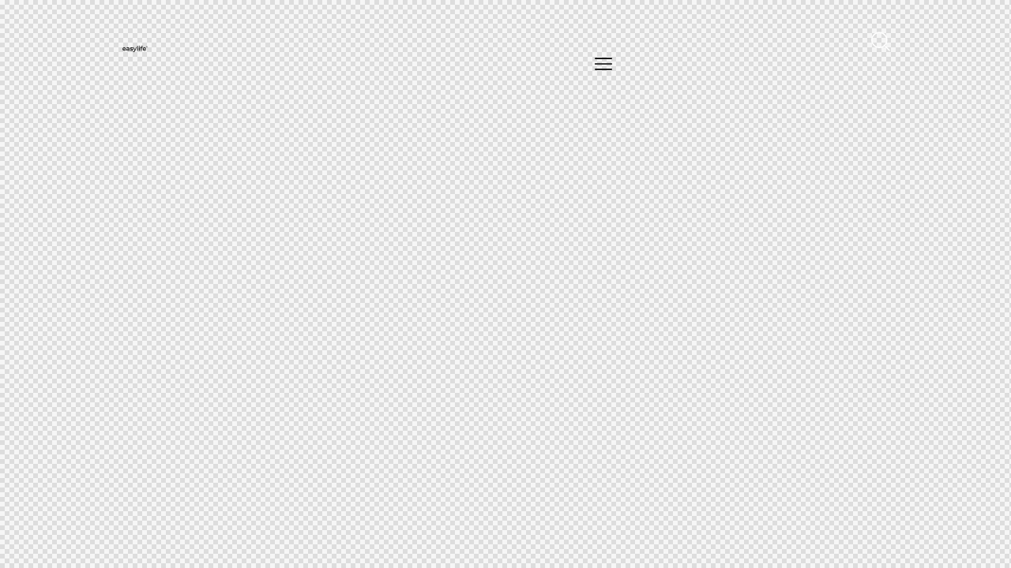

--- FILE ---
content_type: text/html; charset=UTF-8
request_url: https://easylife.com.tr/layouts/burger-header-corbesier/
body_size: 14435
content:
<!DOCTYPE html>
<html lang="tr" class="no-js">
	<head>
		<meta charset="UTF-8">
		<meta name="viewport" content="width=device-width, initial-scale=1.0" />
				
		<meta charset="UTF-8">
		<meta name="viewport" content="width=device-width, initial-scale=1">
		<meta name="format-detection" content="telephone=no">
		<link rel="profile" href="//gmpg.org/xfn/11">
		<title>Burger Header (corbesier) &#8211; Easylife</title>
<meta name='robots' content='max-image-preview:large' />
<link rel='dns-prefetch' href='//www.googletagmanager.com' />
<link rel='dns-prefetch' href='//fonts.googleapis.com' />
<link rel='dns-prefetch' href='//s.w.org' />
<link rel="alternate" type="application/rss+xml" title="Easylife &raquo; beslemesi" href="https://easylife.com.tr/feed/" />
<link rel="alternate" type="application/rss+xml" title="Easylife &raquo; yorum beslemesi" href="https://easylife.com.tr/comments/feed/" />
			<meta property="og:type" content="article" />
			<meta property="og:url" content="https://easylife.com.tr/layouts/burger-header-corbesier/" />
			<meta property="og:title" content="Burger Header (corbesier)" />
			<meta property="og:description" content="		
				0 items
				- 
				0
		0
			Placeholder for Cart items		
                            
                
    " />  
			<script type="text/javascript">
window._wpemojiSettings = {"baseUrl":"https:\/\/s.w.org\/images\/core\/emoji\/14.0.0\/72x72\/","ext":".png","svgUrl":"https:\/\/s.w.org\/images\/core\/emoji\/14.0.0\/svg\/","svgExt":".svg","source":{"concatemoji":"https:\/\/easylife.com.tr\/wp-includes\/js\/wp-emoji-release.min.js?ver=6.0.3"}};
/*! This file is auto-generated */
!function(e,a,t){var n,r,o,i=a.createElement("canvas"),p=i.getContext&&i.getContext("2d");function s(e,t){var a=String.fromCharCode,e=(p.clearRect(0,0,i.width,i.height),p.fillText(a.apply(this,e),0,0),i.toDataURL());return p.clearRect(0,0,i.width,i.height),p.fillText(a.apply(this,t),0,0),e===i.toDataURL()}function c(e){var t=a.createElement("script");t.src=e,t.defer=t.type="text/javascript",a.getElementsByTagName("head")[0].appendChild(t)}for(o=Array("flag","emoji"),t.supports={everything:!0,everythingExceptFlag:!0},r=0;r<o.length;r++)t.supports[o[r]]=function(e){if(!p||!p.fillText)return!1;switch(p.textBaseline="top",p.font="600 32px Arial",e){case"flag":return s([127987,65039,8205,9895,65039],[127987,65039,8203,9895,65039])?!1:!s([55356,56826,55356,56819],[55356,56826,8203,55356,56819])&&!s([55356,57332,56128,56423,56128,56418,56128,56421,56128,56430,56128,56423,56128,56447],[55356,57332,8203,56128,56423,8203,56128,56418,8203,56128,56421,8203,56128,56430,8203,56128,56423,8203,56128,56447]);case"emoji":return!s([129777,127995,8205,129778,127999],[129777,127995,8203,129778,127999])}return!1}(o[r]),t.supports.everything=t.supports.everything&&t.supports[o[r]],"flag"!==o[r]&&(t.supports.everythingExceptFlag=t.supports.everythingExceptFlag&&t.supports[o[r]]);t.supports.everythingExceptFlag=t.supports.everythingExceptFlag&&!t.supports.flag,t.DOMReady=!1,t.readyCallback=function(){t.DOMReady=!0},t.supports.everything||(n=function(){t.readyCallback()},a.addEventListener?(a.addEventListener("DOMContentLoaded",n,!1),e.addEventListener("load",n,!1)):(e.attachEvent("onload",n),a.attachEvent("onreadystatechange",function(){"complete"===a.readyState&&t.readyCallback()})),(e=t.source||{}).concatemoji?c(e.concatemoji):e.wpemoji&&e.twemoji&&(c(e.twemoji),c(e.wpemoji)))}(window,document,window._wpemojiSettings);
</script>
<style type="text/css">
img.wp-smiley,
img.emoji {
	display: inline !important;
	border: none !important;
	box-shadow: none !important;
	height: 1em !important;
	width: 1em !important;
	margin: 0 0.07em !important;
	vertical-align: -0.1em !important;
	background: none !important;
	padding: 0 !important;
}
</style>
	<link property="stylesheet" rel='stylesheet' id='trx_addons-icons-css'  href='https://easylife.com.tr/wp-content/plugins/trx_addons/css/font-icons/css/trx_addons_icons.css' type='text/css' media='all' />
<link property="stylesheet" rel='stylesheet' id='corbesier-font-google_fonts-css'  href='https://fonts.googleapis.com/css2?family=Poppins:ital,wght@0,300;0,400;0,500;0,600;0,700;1,300;1,400;1,500;1,600;1,700&#038;family=Syne:wght@400;500;600;700&#038;subset=latin,latin-ext&#038;display=swap' type='text/css' media='all' />
<link property="stylesheet" rel='stylesheet' id='corbesier-fontello-css'  href='https://easylife.com.tr/wp-content/themes/corbesier/skins/default/css/font-icons/css/fontello.css' type='text/css' media='all' />
<link property="stylesheet" rel='stylesheet' id='sbi_styles-css'  href='https://easylife.com.tr/wp-content/plugins/instagram-feed/css/sbi-styles.min.css?ver=6.1' type='text/css' media='all' />
<link property="stylesheet" rel='stylesheet' id='wp-block-library-css'  href='https://easylife.com.tr/wp-includes/css/dist/block-library/style.min.css?ver=6.0.3' type='text/css' media='all' />
<style id='global-styles-inline-css' type='text/css'>
body{--wp--preset--color--black: #000000;--wp--preset--color--cyan-bluish-gray: #abb8c3;--wp--preset--color--white: #ffffff;--wp--preset--color--pale-pink: #f78da7;--wp--preset--color--vivid-red: #cf2e2e;--wp--preset--color--luminous-vivid-orange: #ff6900;--wp--preset--color--luminous-vivid-amber: #fcb900;--wp--preset--color--light-green-cyan: #7bdcb5;--wp--preset--color--vivid-green-cyan: #00d084;--wp--preset--color--pale-cyan-blue: #8ed1fc;--wp--preset--color--vivid-cyan-blue: #0693e3;--wp--preset--color--vivid-purple: #9b51e0;--wp--preset--color--bg-color: #171717;--wp--preset--color--bd-color: #292929;--wp--preset--color--text-dark: #FFFFFF;--wp--preset--color--text-light: #888A8D;--wp--preset--color--text-link: #679046;--wp--preset--color--text-hover: #5B843A;--wp--preset--color--text-link-2: #CCA072;--wp--preset--color--text-hover-2: #C59665;--wp--preset--color--text-link-3: #D3512D;--wp--preset--color--text-hover-3: #C8441F;--wp--preset--gradient--vivid-cyan-blue-to-vivid-purple: linear-gradient(135deg,rgba(6,147,227,1) 0%,rgb(155,81,224) 100%);--wp--preset--gradient--light-green-cyan-to-vivid-green-cyan: linear-gradient(135deg,rgb(122,220,180) 0%,rgb(0,208,130) 100%);--wp--preset--gradient--luminous-vivid-amber-to-luminous-vivid-orange: linear-gradient(135deg,rgba(252,185,0,1) 0%,rgba(255,105,0,1) 100%);--wp--preset--gradient--luminous-vivid-orange-to-vivid-red: linear-gradient(135deg,rgba(255,105,0,1) 0%,rgb(207,46,46) 100%);--wp--preset--gradient--very-light-gray-to-cyan-bluish-gray: linear-gradient(135deg,rgb(238,238,238) 0%,rgb(169,184,195) 100%);--wp--preset--gradient--cool-to-warm-spectrum: linear-gradient(135deg,rgb(74,234,220) 0%,rgb(151,120,209) 20%,rgb(207,42,186) 40%,rgb(238,44,130) 60%,rgb(251,105,98) 80%,rgb(254,248,76) 100%);--wp--preset--gradient--blush-light-purple: linear-gradient(135deg,rgb(255,206,236) 0%,rgb(152,150,240) 100%);--wp--preset--gradient--blush-bordeaux: linear-gradient(135deg,rgb(254,205,165) 0%,rgb(254,45,45) 50%,rgb(107,0,62) 100%);--wp--preset--gradient--luminous-dusk: linear-gradient(135deg,rgb(255,203,112) 0%,rgb(199,81,192) 50%,rgb(65,88,208) 100%);--wp--preset--gradient--pale-ocean: linear-gradient(135deg,rgb(255,245,203) 0%,rgb(182,227,212) 50%,rgb(51,167,181) 100%);--wp--preset--gradient--electric-grass: linear-gradient(135deg,rgb(202,248,128) 0%,rgb(113,206,126) 100%);--wp--preset--gradient--midnight: linear-gradient(135deg,rgb(2,3,129) 0%,rgb(40,116,252) 100%);--wp--preset--duotone--dark-grayscale: url('#wp-duotone-dark-grayscale');--wp--preset--duotone--grayscale: url('#wp-duotone-grayscale');--wp--preset--duotone--purple-yellow: url('#wp-duotone-purple-yellow');--wp--preset--duotone--blue-red: url('#wp-duotone-blue-red');--wp--preset--duotone--midnight: url('#wp-duotone-midnight');--wp--preset--duotone--magenta-yellow: url('#wp-duotone-magenta-yellow');--wp--preset--duotone--purple-green: url('#wp-duotone-purple-green');--wp--preset--duotone--blue-orange: url('#wp-duotone-blue-orange');--wp--preset--font-size--small: 13px;--wp--preset--font-size--medium: 20px;--wp--preset--font-size--large: 36px;--wp--preset--font-size--x-large: 42px;}.has-black-color{color: var(--wp--preset--color--black) !important;}.has-cyan-bluish-gray-color{color: var(--wp--preset--color--cyan-bluish-gray) !important;}.has-white-color{color: var(--wp--preset--color--white) !important;}.has-pale-pink-color{color: var(--wp--preset--color--pale-pink) !important;}.has-vivid-red-color{color: var(--wp--preset--color--vivid-red) !important;}.has-luminous-vivid-orange-color{color: var(--wp--preset--color--luminous-vivid-orange) !important;}.has-luminous-vivid-amber-color{color: var(--wp--preset--color--luminous-vivid-amber) !important;}.has-light-green-cyan-color{color: var(--wp--preset--color--light-green-cyan) !important;}.has-vivid-green-cyan-color{color: var(--wp--preset--color--vivid-green-cyan) !important;}.has-pale-cyan-blue-color{color: var(--wp--preset--color--pale-cyan-blue) !important;}.has-vivid-cyan-blue-color{color: var(--wp--preset--color--vivid-cyan-blue) !important;}.has-vivid-purple-color{color: var(--wp--preset--color--vivid-purple) !important;}.has-black-background-color{background-color: var(--wp--preset--color--black) !important;}.has-cyan-bluish-gray-background-color{background-color: var(--wp--preset--color--cyan-bluish-gray) !important;}.has-white-background-color{background-color: var(--wp--preset--color--white) !important;}.has-pale-pink-background-color{background-color: var(--wp--preset--color--pale-pink) !important;}.has-vivid-red-background-color{background-color: var(--wp--preset--color--vivid-red) !important;}.has-luminous-vivid-orange-background-color{background-color: var(--wp--preset--color--luminous-vivid-orange) !important;}.has-luminous-vivid-amber-background-color{background-color: var(--wp--preset--color--luminous-vivid-amber) !important;}.has-light-green-cyan-background-color{background-color: var(--wp--preset--color--light-green-cyan) !important;}.has-vivid-green-cyan-background-color{background-color: var(--wp--preset--color--vivid-green-cyan) !important;}.has-pale-cyan-blue-background-color{background-color: var(--wp--preset--color--pale-cyan-blue) !important;}.has-vivid-cyan-blue-background-color{background-color: var(--wp--preset--color--vivid-cyan-blue) !important;}.has-vivid-purple-background-color{background-color: var(--wp--preset--color--vivid-purple) !important;}.has-black-border-color{border-color: var(--wp--preset--color--black) !important;}.has-cyan-bluish-gray-border-color{border-color: var(--wp--preset--color--cyan-bluish-gray) !important;}.has-white-border-color{border-color: var(--wp--preset--color--white) !important;}.has-pale-pink-border-color{border-color: var(--wp--preset--color--pale-pink) !important;}.has-vivid-red-border-color{border-color: var(--wp--preset--color--vivid-red) !important;}.has-luminous-vivid-orange-border-color{border-color: var(--wp--preset--color--luminous-vivid-orange) !important;}.has-luminous-vivid-amber-border-color{border-color: var(--wp--preset--color--luminous-vivid-amber) !important;}.has-light-green-cyan-border-color{border-color: var(--wp--preset--color--light-green-cyan) !important;}.has-vivid-green-cyan-border-color{border-color: var(--wp--preset--color--vivid-green-cyan) !important;}.has-pale-cyan-blue-border-color{border-color: var(--wp--preset--color--pale-cyan-blue) !important;}.has-vivid-cyan-blue-border-color{border-color: var(--wp--preset--color--vivid-cyan-blue) !important;}.has-vivid-purple-border-color{border-color: var(--wp--preset--color--vivid-purple) !important;}.has-vivid-cyan-blue-to-vivid-purple-gradient-background{background: var(--wp--preset--gradient--vivid-cyan-blue-to-vivid-purple) !important;}.has-light-green-cyan-to-vivid-green-cyan-gradient-background{background: var(--wp--preset--gradient--light-green-cyan-to-vivid-green-cyan) !important;}.has-luminous-vivid-amber-to-luminous-vivid-orange-gradient-background{background: var(--wp--preset--gradient--luminous-vivid-amber-to-luminous-vivid-orange) !important;}.has-luminous-vivid-orange-to-vivid-red-gradient-background{background: var(--wp--preset--gradient--luminous-vivid-orange-to-vivid-red) !important;}.has-very-light-gray-to-cyan-bluish-gray-gradient-background{background: var(--wp--preset--gradient--very-light-gray-to-cyan-bluish-gray) !important;}.has-cool-to-warm-spectrum-gradient-background{background: var(--wp--preset--gradient--cool-to-warm-spectrum) !important;}.has-blush-light-purple-gradient-background{background: var(--wp--preset--gradient--blush-light-purple) !important;}.has-blush-bordeaux-gradient-background{background: var(--wp--preset--gradient--blush-bordeaux) !important;}.has-luminous-dusk-gradient-background{background: var(--wp--preset--gradient--luminous-dusk) !important;}.has-pale-ocean-gradient-background{background: var(--wp--preset--gradient--pale-ocean) !important;}.has-electric-grass-gradient-background{background: var(--wp--preset--gradient--electric-grass) !important;}.has-midnight-gradient-background{background: var(--wp--preset--gradient--midnight) !important;}.has-small-font-size{font-size: var(--wp--preset--font-size--small) !important;}.has-medium-font-size{font-size: var(--wp--preset--font-size--medium) !important;}.has-large-font-size{font-size: var(--wp--preset--font-size--large) !important;}.has-x-large-font-size{font-size: var(--wp--preset--font-size--x-large) !important;}
</style>

<link property="stylesheet" rel='stylesheet' id='magnific-popup-css'  href='https://easylife.com.tr/wp-content/plugins/trx_addons/js/magnific/magnific-popup.min.css' type='text/css' media='all' />
<link property="stylesheet" rel='stylesheet' id='elementor-icons-css'  href='https://easylife.com.tr/wp-content/plugins/elementor/assets/lib/eicons/css/elementor-icons.min.css?ver=5.16.0' type='text/css' media='all' />
<link property="stylesheet" rel='stylesheet' id='elementor-frontend-legacy-css'  href='https://easylife.com.tr/wp-content/plugins/elementor/assets/css/frontend-legacy.min.css?ver=3.8.0' type='text/css' media='all' />
<link property="stylesheet" rel='stylesheet' id='elementor-frontend-css'  href='https://easylife.com.tr/wp-content/plugins/elementor/assets/css/frontend.min.css?ver=3.8.0' type='text/css' media='all' />
<style id='elementor-frontend-inline-css' type='text/css'>
.elementor-kit-15{--e-global-color-primary:#6EC1E4;--e-global-color-secondary:#54595F;--e-global-color-text:#7A7A7A;--e-global-color-accent:#61CE70;--e-global-color-61c01e98:#4054B2;--e-global-color-69bf31ed:#23A455;--e-global-color-7a1ccbe5:#000;--e-global-color-13ed1179:#FFF;--e-global-typography-primary-font-family:"Roboto";--e-global-typography-primary-font-weight:600;--e-global-typography-secondary-font-family:"Roboto Slab";--e-global-typography-secondary-font-weight:400;--e-global-typography-text-font-family:"Roboto";--e-global-typography-text-font-weight:400;--e-global-typography-accent-font-family:"Roboto";--e-global-typography-accent-font-weight:500;}.elementor-section.elementor-section-boxed > .elementor-container{max-width:1320px;}.e-con{--container-max-width:1320px;}.elementor-widget:not(:last-child){margin-bottom:0px;}.elementor-element{--widgets-spacing:0px;}{}.sc_layouts_title_caption{display:var(--page-title-display);}@media(max-width:1024px){.elementor-section.elementor-section-boxed > .elementor-container{max-width:1024px;}.e-con{--container-max-width:1024px;}}@media(max-width:767px){.elementor-section.elementor-section-boxed > .elementor-container{max-width:767px;}.e-con{--container-max-width:767px;}}
.elementor-16909 .elementor-element.elementor-element-8349d5a > .elementor-container > .elementor-row > .elementor-column > .elementor-column-wrap > .elementor-widget-wrap{align-content:center;align-items:center;}.elementor-16909 .elementor-element.elementor-element-8349d5a{padding:39px 50px 40px 50px;}.elementor-16909 .elementor-element.elementor-element-242eba0 .logo_image{max-height:20px;}.elementor-16909 .elementor-element.elementor-element-242eba0 > .elementor-widget-container{margin:-6px 0px 0px 0px;}.elementor-16909 .elementor-element.elementor-element-0ff1994 > .elementor-widget-container{margin:-2px 0px 0px 16px;}.elementor-16909 .elementor-element.elementor-element-fea162f > .elementor-widget-container{margin:0px 0px 0px 12px;}.elementor-16909 .elementor-element.elementor-element-e0111e1 .elementor-icon-wrapper{text-align:center;}.elementor-16909 .elementor-element.elementor-element-e0111e1 .elementor-icon{font-size:22px;}.elementor-16909 .elementor-element.elementor-element-e0111e1 .elementor-icon i, .elementor-16909 .elementor-element.elementor-element-e0111e1 .elementor-icon svg{transform:rotate(0deg);}.elementor-16909 .elementor-element.elementor-element-e0111e1 > .elementor-widget-container{margin:4px 0px -1px 12px;}.elementor-16909 .elementor-element.elementor-element-8a688a6 > .elementor-container > .elementor-row > .elementor-column > .elementor-column-wrap > .elementor-widget-wrap{align-content:center;align-items:center;}.elementor-16909 .elementor-element.elementor-element-8a688a6{padding:9px 0px 11px 0px;}.elementor-16909 .elementor-element.elementor-element-a5a0a29 .logo_image{max-height:20px;}.elementor-16909 .elementor-element.elementor-element-5d1fb20 > .elementor-widget-container{margin:-4px 0px 0px 0px;}.elementor-16909 .elementor-element.elementor-element-7075e87 > .elementor-widget-container{margin:4px 0px 0px 1px;}@media(min-width:768px){.elementor-16909 .elementor-element.elementor-element-92cdcc0{width:23.973%;}.elementor-16909 .elementor-element.elementor-element-917ad08{width:75.693%;}.elementor-16909 .elementor-element.elementor-element-1ef2d89{width:51.667%;}.elementor-16909 .elementor-element.elementor-element-ceebe29{width:48.295%;}}@media(max-width:1024px) and (min-width:768px){.elementor-16909 .elementor-element.elementor-element-92cdcc0{width:30%;}.elementor-16909 .elementor-element.elementor-element-917ad08{width:70%;}}@media(max-width:1024px){.elementor-16909 .elementor-element.elementor-element-8349d5a{padding:17px 15px 17px 15px;}.elementor-16909 .elementor-element.elementor-element-242eba0 > .elementor-widget-container{margin:-5px 0px 0px 0px;}.elementor-16909 .elementor-element.elementor-element-0ff1994 > .elementor-widget-container{margin:-2px 0px 0px 0px;}.elementor-16909 .elementor-element.elementor-element-fea162f > .elementor-widget-container{margin:0px 0px 0px 5px;}.elementor-16909 .elementor-element.elementor-element-e0111e1 > .elementor-widget-container{margin:4px 0px -1px 8px;}}@media(max-width:767px){.elementor-16909 .elementor-element.elementor-element-1ef2d89{width:57%;}.elementor-16909 .elementor-element.elementor-element-ceebe29{width:43%;}}
</style>
<link property="stylesheet" rel='stylesheet' id='trx_addons-css'  href='https://easylife.com.tr/wp-content/plugins/trx_addons/css/__styles.css' type='text/css' media='all' />
<link property="stylesheet" rel='stylesheet' id='trx_addons-sc_content-css'  href='https://easylife.com.tr/wp-content/plugins/trx_addons/components/shortcodes/content/content.css' type='text/css' media='all' />
<link property="stylesheet" rel='stylesheet' id='trx_addons-sc_content-responsive-css'  href='https://easylife.com.tr/wp-content/plugins/trx_addons/components/shortcodes/content/content.responsive.css' type='text/css' media='(max-width:1439px)' />
<link property="stylesheet" rel='stylesheet' id='trx_addons-animations-css'  href='https://easylife.com.tr/wp-content/plugins/trx_addons/css/trx_addons.animations.css' type='text/css' media='all' />
<link property="stylesheet" rel='stylesheet' id='wpgdprc-front-css-css'  href='https://easylife.com.tr/wp-content/plugins/wp-gdpr-compliance/Assets/css/front.css?ver=1667214034' type='text/css' media='all' />
<style id='wpgdprc-front-css-inline-css' type='text/css'>
:root{--wp-gdpr--bar--background-color: #000000;--wp-gdpr--bar--color: #ffffff;--wp-gdpr--button--background-color: #000000;--wp-gdpr--button--background-color--darken: #000000;--wp-gdpr--button--color: #ffffff;}
</style>

<style id="elementor-post-18445">.elementor-18445 .elementor-element.elementor-element-4ac93e3a > .elementor-container > .elementor-row > .elementor-column > .elementor-column-wrap > .elementor-widget-wrap{align-content:space-between;align-items:space-between;}.elementor-18445 .elementor-element.elementor-element-ebaf422 > .elementor-container > .elementor-row > .elementor-column > .elementor-column-wrap > .elementor-widget-wrap{align-content:center;align-items:center;}.elementor-18445 .elementor-element.elementor-element-26f8f68c .logo_image{max-height:20px;}.elementor-18445 .elementor-element.elementor-element-26f8f68c > .elementor-widget-container{margin:-4px 0px 0px 0px;}.elementor-bc-flex-widget .elementor-18445 .elementor-element.elementor-element-1ec3ea97.elementor-column .elementor-column-wrap{align-items:flex-end;}.elementor-18445 .elementor-element.elementor-element-1ec3ea97.elementor-column.elementor-element[data-element_type="column"] > .elementor-column-wrap.elementor-element-populated > .elementor-widget-wrap{align-content:flex-end;align-items:flex-end;}.elementor-18445 .elementor-element.elementor-element-802e0c4{--spacer-size:10px;}.elementor-bc-flex-widget .elementor-18445 .elementor-element.elementor-element-4e99ab5a.elementor-column .elementor-column-wrap{align-items:flex-end;}.elementor-18445 .elementor-element.elementor-element-4e99ab5a.elementor-column.elementor-element[data-element_type="column"] > .elementor-column-wrap.elementor-element-populated > .elementor-widget-wrap{align-content:flex-end;align-items:flex-end;}.elementor-18445 .elementor-element.elementor-element-2f627785{font-family:"Syne", Sans-serif;font-weight:700;}.elementor-18445 .elementor-element.elementor-element-607c7488{font-weight:400;}.elementor-18445 .elementor-element.elementor-element-13d6737{--spacer-size:10px;}.elementor-bc-flex-widget .elementor-18445 .elementor-element.elementor-element-6b42ff26.elementor-column .elementor-column-wrap{align-items:flex-start;}.elementor-18445 .elementor-element.elementor-element-6b42ff26.elementor-column.elementor-element[data-element_type="column"] > .elementor-column-wrap.elementor-element-populated > .elementor-widget-wrap{align-content:flex-start;align-items:flex-start;}.elementor-18445 .elementor-element.elementor-element-6b42ff26 > .elementor-element-populated.elementor-column-wrap{padding:0% 0% 0% 19%;}.elementor-18445 .elementor-element.elementor-element-6b42ff26 > .elementor-element-populated.elementor-widget-wrap{padding:0% 0% 0% 19%;}.elementor-18445 .elementor-element.elementor-element-54831f1c{--divider-border-style:solid;--divider-border-width:1px;}.elementor-18445 .elementor-element.elementor-element-54831f1c .elementor-divider-separator{width:100%;}.elementor-18445 .elementor-element.elementor-element-54831f1c .elementor-divider{padding-top:30px;padding-bottom:30px;}.elementor-18445 .elementor-element.elementor-element-658f9f90 .sc_item_title_text{-webkit-text-stroke-width:0px;}.elementor-18445 .elementor-element.elementor-element-658f9f90 .sc_item_title_text2{-webkit-text-stroke-width:0px;}.elementor-18445 .elementor-element.elementor-element-5aec8e94{--spacer-size:30px;}@media(max-width:1024px){.elementor-18445 .elementor-element.elementor-element-26f8f68c > .elementor-widget-container{margin:-1px 0px 0px 0px;}.elementor-18445 .elementor-element.elementor-element-802e0c4{--spacer-size:7px;}.elementor-18445 .elementor-element.elementor-element-13d6737{--spacer-size:8px;}.elementor-18445 .elementor-element.elementor-element-6b42ff26 > .elementor-element-populated.elementor-column-wrap{padding:0% 0% 0% 10%;}.elementor-18445 .elementor-element.elementor-element-6b42ff26 > .elementor-element-populated.elementor-widget-wrap{padding:0% 0% 0% 10%;}.elementor-18445 .elementor-element.elementor-element-54831f1c .elementor-divider{padding-top:25px;padding-bottom:25px;}.elementor-18445 .elementor-element.elementor-element-5aec8e94{--spacer-size:25px;}}@media(max-width:767px){.elementor-18445 .elementor-element.elementor-element-6b42ff26 > .elementor-element-populated.elementor-column-wrap{padding:0px 10px 0px 10px;}.elementor-18445 .elementor-element.elementor-element-6b42ff26 > .elementor-element-populated.elementor-widget-wrap{padding:0px 10px 0px 10px;}.elementor-18445 .elementor-element.elementor-element-54831f1c .elementor-divider{padding-top:20px;padding-bottom:20px;}}@media(max-width:1024px) and (min-width:768px){.elementor-18445 .elementor-element.elementor-element-1ec3ea97{width:32%;}.elementor-18445 .elementor-element.elementor-element-4e99ab5a{width:28%;}.elementor-18445 .elementor-element.elementor-element-6b42ff26{width:40%;}}</style>
<style id='rs-plugin-settings-inline-css' type='text/css'>
#rs-demo-id {}
</style>
<style type="text/css" id="trx_addons-inline-styles-inline-css">.trx_addons_inline_1943090868 img.logo_image{max-height:20px;}.trx_addons_inline_1218630356 img.logo_image{max-height:20px;}.trx_addons_inline_1064081793 img.logo_image{max-height:20px;}.custom-logo-link,.sc_layouts_logo{font-size:2em}</style>
<link property="stylesheet" rel='stylesheet' id='e-animations-css'  href='https://easylife.com.tr/wp-content/plugins/elementor/assets/lib/animations/animations.min.css?ver=3.8.0' type='text/css' media='all' />
<link property="stylesheet" rel='stylesheet' id='google-fonts-2-css'  href='https://fonts.googleapis.com/css?family=Syne%3A100%2C100italic%2C200%2C200italic%2C300%2C300italic%2C400%2C400italic%2C500%2C500italic%2C600%2C600italic%2C700%2C700italic%2C800%2C800italic%2C900%2C900italic&#038;display=auto&#038;subset=latin-ext&#038;ver=6.0.3' type='text/css' media='all' />

<link property="stylesheet" rel='stylesheet' id='corbesier-style-css'  href='https://easylife.com.tr/wp-content/themes/corbesier/style.css' type='text/css' media='all' />
<link property="stylesheet" rel='stylesheet' id='mediaelement-css'  href='https://easylife.com.tr/wp-includes/js/mediaelement/mediaelementplayer-legacy.min.css?ver=4.2.16' type='text/css' media='all' />
<link property="stylesheet" rel='stylesheet' id='wp-mediaelement-css'  href='https://easylife.com.tr/wp-includes/js/mediaelement/wp-mediaelement.min.css?ver=6.0.3' type='text/css' media='all' />
<link property="stylesheet" rel='stylesheet' id='corbesier-skin-default-css'  href='https://easylife.com.tr/wp-content/themes/corbesier/skins/default/css/style.css' type='text/css' media='all' />
<link property="stylesheet" rel='stylesheet' id='corbesier-plugins-css'  href='https://easylife.com.tr/wp-content/themes/corbesier/skins/default/css/__plugins.css' type='text/css' media='all' />
<link property="stylesheet" rel='stylesheet' id='corbesier-custom-css'  href='https://easylife.com.tr/wp-content/themes/corbesier/skins/default/css/__custom.css' type='text/css' media='all' />
<link property="stylesheet" rel='stylesheet' id='corbesier-child-css'  href='https://easylife.com.tr/wp-content/themes/corbesier-child/style.css' type='text/css' media='all' />
<link property="stylesheet" rel='stylesheet' id='trx_addons-responsive-css'  href='https://easylife.com.tr/wp-content/plugins/trx_addons/css/__responsive.css' type='text/css' media='(max-width:1439px)' />
<link property="stylesheet" rel='stylesheet' id='corbesier-responsive-css'  href='https://easylife.com.tr/wp-content/themes/corbesier/skins/default/css/__responsive.css' type='text/css' media='(max-width:1679px)' />
<link property="stylesheet" rel='stylesheet' id='corbesier-extra-skin-default-css'  href='https://easylife.com.tr/wp-content/themes/corbesier/skins/default/extra-style.css' type='text/css' media='all' />
<link property="stylesheet" rel='stylesheet' id='corbesier-responsive-child-css'  href='https://easylife.com.tr/wp-content/themes/corbesier-child/responsive.css' type='text/css' media='(max-width:1679px)' />
<link property="stylesheet" rel='stylesheet' id='google-fonts-1-css'  href='https://fonts.googleapis.com/css?family=Roboto%3A100%2C100italic%2C200%2C200italic%2C300%2C300italic%2C400%2C400italic%2C500%2C500italic%2C600%2C600italic%2C700%2C700italic%2C800%2C800italic%2C900%2C900italic%7CRoboto+Slab%3A100%2C100italic%2C200%2C200italic%2C300%2C300italic%2C400%2C400italic%2C500%2C500italic%2C600%2C600italic%2C700%2C700italic%2C800%2C800italic%2C900%2C900italic&#038;display=auto&#038;subset=latin-ext&#038;ver=6.0.3' type='text/css' media='all' />
<script type='text/javascript' src='https://easylife.com.tr/wp-includes/js/jquery/jquery.min.js?ver=3.6.0' id='jquery-core-js'></script>
<script type='text/javascript' src='https://easylife.com.tr/wp-includes/js/jquery/jquery-migrate.min.js?ver=3.3.2' id='jquery-migrate-js'></script>
<link rel="https://api.w.org/" href="https://easylife.com.tr/wp-json/" /><link rel="alternate" type="application/json" href="https://easylife.com.tr/wp-json/wp/v2/cpt_layouts/16909" /><link rel="EditURI" type="application/rsd+xml" title="RSD" href="https://easylife.com.tr/xmlrpc.php?rsd" />
<link rel="wlwmanifest" type="application/wlwmanifest+xml" href="https://easylife.com.tr/wp-includes/wlwmanifest.xml" /> 
<meta name="generator" content="WordPress 6.0.3" />
<link rel="canonical" href="https://easylife.com.tr/layouts/burger-header-corbesier/" />
<link rel='shortlink' href='https://easylife.com.tr/?p=16909' />
<link rel="alternate" type="application/json+oembed" href="https://easylife.com.tr/wp-json/oembed/1.0/embed?url=https%3A%2F%2Feasylife.com.tr%2Flayouts%2Fburger-header-corbesier%2F" />
<link rel="alternate" type="text/xml+oembed" href="https://easylife.com.tr/wp-json/oembed/1.0/embed?url=https%3A%2F%2Feasylife.com.tr%2Flayouts%2Fburger-header-corbesier%2F&#038;format=xml" />
<meta name="generator" content="Site Kit by Google 1.86.0" /><!-- Yandex.Metrika counter by Yandex Metrica Plugin -->
<script type="text/javascript" >
    (function(m,e,t,r,i,k,a){m[i]=m[i]||function(){(m[i].a=m[i].a||[]).push(arguments)};
        m[i].l=1*new Date();k=e.createElement(t),a=e.getElementsByTagName(t)[0],k.async=1,k.src=r,a.parentNode.insertBefore(k,a)})
    (window, document, "script", "https://mc.yandex.ru/metrika/tag.js", "ym");

    ym(89415240, "init", {
        id:89415240,
        clickmap:true,
        trackLinks:true,
        accurateTrackBounce:true,
        webvisor:true,
	        });
</script>
<noscript><div><img src="https://mc.yandex.ru/watch/89415240" style="position:absolute; left:-9999px;" alt="" /></div></noscript>
<!-- /Yandex.Metrika counter -->
<meta name="generator" content="Powered by Slider Revolution 6.5.31 - responsive, Mobile-Friendly Slider Plugin for WordPress with comfortable drag and drop interface." />
<link rel="icon" href="https://easylife.com.tr/wp-content/uploads/2022/07/cropped-easylife-logo-32x32.png" sizes="32x32" />
<link rel="icon" href="https://easylife.com.tr/wp-content/uploads/2022/07/cropped-easylife-logo-192x192.png" sizes="192x192" />
<link rel="apple-touch-icon" href="https://easylife.com.tr/wp-content/uploads/2022/07/cropped-easylife-logo-180x180.png" />
<meta name="msapplication-TileImage" content="https://easylife.com.tr/wp-content/uploads/2022/07/cropped-easylife-logo-270x270.png" />
<script>function setREVStartSize(e){
			//window.requestAnimationFrame(function() {
				window.RSIW = window.RSIW===undefined ? window.innerWidth : window.RSIW;
				window.RSIH = window.RSIH===undefined ? window.innerHeight : window.RSIH;
				try {
					var pw = document.getElementById(e.c).parentNode.offsetWidth,
						newh;
					pw = pw===0 || isNaN(pw) || (e.l=="fullwidth" || e.layout=="fullwidth") ? window.RSIW : pw;
					e.tabw = e.tabw===undefined ? 0 : parseInt(e.tabw);
					e.thumbw = e.thumbw===undefined ? 0 : parseInt(e.thumbw);
					e.tabh = e.tabh===undefined ? 0 : parseInt(e.tabh);
					e.thumbh = e.thumbh===undefined ? 0 : parseInt(e.thumbh);
					e.tabhide = e.tabhide===undefined ? 0 : parseInt(e.tabhide);
					e.thumbhide = e.thumbhide===undefined ? 0 : parseInt(e.thumbhide);
					e.mh = e.mh===undefined || e.mh=="" || e.mh==="auto" ? 0 : parseInt(e.mh,0);
					if(e.layout==="fullscreen" || e.l==="fullscreen")
						newh = Math.max(e.mh,window.RSIH);
					else{
						e.gw = Array.isArray(e.gw) ? e.gw : [e.gw];
						for (var i in e.rl) if (e.gw[i]===undefined || e.gw[i]===0) e.gw[i] = e.gw[i-1];
						e.gh = e.el===undefined || e.el==="" || (Array.isArray(e.el) && e.el.length==0)? e.gh : e.el;
						e.gh = Array.isArray(e.gh) ? e.gh : [e.gh];
						for (var i in e.rl) if (e.gh[i]===undefined || e.gh[i]===0) e.gh[i] = e.gh[i-1];
											
						var nl = new Array(e.rl.length),
							ix = 0,
							sl;
						e.tabw = e.tabhide>=pw ? 0 : e.tabw;
						e.thumbw = e.thumbhide>=pw ? 0 : e.thumbw;
						e.tabh = e.tabhide>=pw ? 0 : e.tabh;
						e.thumbh = e.thumbhide>=pw ? 0 : e.thumbh;
						for (var i in e.rl) nl[i] = e.rl[i]<window.RSIW ? 0 : e.rl[i];
						sl = nl[0];
						for (var i in nl) if (sl>nl[i] && nl[i]>0) { sl = nl[i]; ix=i;}
						var m = pw>(e.gw[ix]+e.tabw+e.thumbw) ? 1 : (pw-(e.tabw+e.thumbw)) / (e.gw[ix]);
						newh =  (e.gh[ix] * m) + (e.tabh + e.thumbh);
					}
					var el = document.getElementById(e.c);
					if (el!==null && el) el.style.height = newh+"px";
					el = document.getElementById(e.c+"_wrapper");
					if (el!==null && el) {
						el.style.height = newh+"px";
						el.style.display = "block";
					}
				} catch(e){
					console.log("Failure at Presize of Slider:" + e)
				}
			//});
		  };</script>
	
</head>
	<body class="cpt_layouts-template-default single single-cpt_layouts postid-16909 wp-custom-logo hide_fixed_rows_enabled skin_default scheme_dark blog_mode_post body_style_wide is_single sidebar_hide normal_content trx_addons_present header_type_custom header_style_header-custom-18631 header_position_default menu_side_none no_layout fixed_blocks_sticky elementor-default elementor-kit-15 elementor-page elementor-page-16909">
	<div class="trx-addons-layout-edit-area">
		<div id="trx_addons_layout-16909" class="trx-addons-layout trx-addons-layout--front-mode trx-addons-layout--single-preview">
			<div class="trx-addons-layout__inner">
				<div class="trx-addons-layout__container">
					<div class="trx-addons-layout__container-inner">		<div data-elementor-type="cpt_layouts" data-elementor-id="16909" class="elementor elementor-16909">
						<div class="elementor-inner">
				<div class="elementor-section-wrap">
									<section class="elementor-section elementor-top-section elementor-element elementor-element-8349d5a elementor-section-full_width elementor-section-content-middle sc_layouts_row sc_layouts_row_type_compact sc_layouts_hide_on_mobile elementor-section-height-default elementor-section-height-default sc_fly_static" data-id="8349d5a" data-element_type="section">
						<div class="elementor-container elementor-column-gap-extended">
							<div class="elementor-row">
					<div class="elementor-column elementor-col-33 elementor-top-column elementor-element elementor-element-92cdcc0 sc_inner_width_none sc_content_align_inherit sc_layouts_column_icons_position_left sc_fly_static" data-id="92cdcc0" data-element_type="column">
			<div class="elementor-column-wrap elementor-element-populated">
							<div class="elementor-widget-wrap">
						<div class="elementor-element elementor-element-242eba0 sc_fly_static elementor-widget elementor-widget-trx_sc_layouts_logo" data-id="242eba0" data-element_type="widget" data-widget_type="trx_sc_layouts_logo.default">
				<div class="elementor-widget-container">
			<a href="https://easylife.com.tr/"
		class="sc_layouts_logo sc_layouts_logo_default trx_addons_inline_1943090868" ><img class="logo_image"
					src="//easylife.com.tr/wp-content/uploads/2022/07/easylife-logo.png"
											srcset="//easylife.com.tr/wp-content/uploads/2022/07/easylife-logo.png 2x"
											alt="Easylife" width="800" height="500"></a>		</div>
				</div>
						</div>
					</div>
		</div>
				<div class="elementor-column elementor-col-66 elementor-top-column elementor-element elementor-element-917ad08 sc_layouts_column_align_right sc_layouts_column sc_inner_width_none sc_content_align_inherit sc_layouts_column_icons_position_left sc_fly_static" data-id="917ad08" data-element_type="column">
			<div class="elementor-column-wrap elementor-element-populated">
							<div class="elementor-widget-wrap">
						<div class="elementor-element elementor-element-fea162f sc_fly_static elementor-widget elementor-widget-trx_sc_layouts_search" data-id="fea162f" data-element_type="widget" data-widget_type="trx_sc_layouts_search.default">
				<div class="elementor-widget-container">
			<div class="sc_layouts_search">
    <div class="search_modern">
        <span class="search_submit"></span>
        <div class="search_wrap">
            <div class="search_header_wrap"><img loading="lazy" class="logo_image"
                           src="//easylife.com.tr/wp-content/uploads/2022/07/easylife-logo.png"
                                            srcset="//easylife.com.tr/wp-content/uploads/2022/07/easylife-logo.png 2x"                        alt="Easylife" width="800" height="500">                <a class="search_close"></a>
            </div>
            <div class="search_form_wrap">
                <form role="search" method="get" class="search_form" action="https://easylife.com.tr/">
                    <input type="hidden" value="" name="post_types">
                    <input type="text" class="search_field" placeholder="Type words and hit enter" value="" name="s">
                    <button type="submit" class="search_submit"></button>
                                    </form>
            </div>
        </div>
        <div class="search_overlay"></div>
    </div>


</div><!-- /.sc_layouts_search -->		</div>
				</div>
				<div class="elementor-element elementor-element-e0111e1 elementor-view-default sc_fly_static elementor-widget elementor-widget-icon" data-id="e0111e1" data-element_type="widget" data-widget_type="icon.default">
				<div class="elementor-widget-container">
					<div class="elementor-icon-wrapper">
			<a class="elementor-icon" href="#menu_panel">
			<svg xmlns="http://www.w3.org/2000/svg" width="22.051" height="15.504" viewBox="0 0 22.051 15.504"><g id="open-menu" transform="translate(0 -76)"><g transform="translate(0 82.891)"><g transform="translate(0 0)"><path d="M21.189,236H.861a.861.861,0,1,0,0,1.723H21.189a.861.861,0,1,0,0-1.723Z" transform="translate(0 -236)"></path></g></g><g transform="translate(0 76)"><g transform="translate(0 0)"><path d="M21.189,76H.861a.861.861,0,0,0,0,1.723H21.189a.861.861,0,1,0,0-1.723Z" transform="translate(0 -76)"></path></g></g><g transform="translate(0 89.782)"><g transform="translate(0 0)"><path d="M21.189,396H.861a.861.861,0,0,0,0,1.723H21.189a.861.861,0,0,0,0-1.723Z" transform="translate(0 -396)"></path></g></g></g></svg>			</a>
		</div>
				</div>
				</div>
						</div>
					</div>
		</div>
								</div>
					</div>
		</section>
				<section class="elementor-section elementor-top-section elementor-element elementor-element-8a688a6 elementor-section-content-middle sc_layouts_row sc_layouts_row_type_compact sc_layouts_hide_on_wide sc_layouts_hide_on_desktop sc_layouts_hide_on_notebook sc_layouts_hide_on_tablet elementor-section-boxed elementor-section-height-default elementor-section-height-default sc_fly_static" data-id="8a688a6" data-element_type="section">
						<div class="elementor-container elementor-column-gap-extended">
							<div class="elementor-row">
					<div class="elementor-column elementor-col-50 elementor-top-column elementor-element elementor-element-1ef2d89 sc_inner_width_none sc_content_align_inherit sc_layouts_column_icons_position_left sc_fly_static" data-id="1ef2d89" data-element_type="column">
			<div class="elementor-column-wrap elementor-element-populated">
							<div class="elementor-widget-wrap">
						<div class="elementor-element elementor-element-a5a0a29 sc_fly_static elementor-widget elementor-widget-trx_sc_layouts_logo" data-id="a5a0a29" data-element_type="widget" data-widget_type="trx_sc_layouts_logo.default">
				<div class="elementor-widget-container">
			<a href="https://easylife.com.tr/"
		class="sc_layouts_logo sc_layouts_logo_default trx_addons_inline_1064081793" ><img class="logo_image"
					src="//easylife.com.tr/wp-content/uploads/2022/07/easylife-logo.png"
											srcset="//easylife.com.tr/wp-content/uploads/2022/07/easylife-logo.png 2x"
											alt="Easylife" width="800" height="500"></a>		</div>
				</div>
						</div>
					</div>
		</div>
				<div class="elementor-column elementor-col-50 elementor-top-column elementor-element elementor-element-ceebe29 sc_layouts_column_align_right sc_layouts_column sc_inner_width_none sc_content_align_inherit sc_layouts_column_icons_position_left sc_fly_static" data-id="ceebe29" data-element_type="column">
			<div class="elementor-column-wrap elementor-element-populated">
							<div class="elementor-widget-wrap">
						<div class="elementor-element elementor-element-c60fb79 sc_fly_static elementor-widget elementor-widget-trx_sc_layouts_search" data-id="c60fb79" data-element_type="widget" data-widget_type="trx_sc_layouts_search.default">
				<div class="elementor-widget-container">
			<div class="sc_layouts_search">
    <div class="search_modern">
        <span class="search_submit"></span>
        <div class="search_wrap">
            <div class="search_header_wrap"><img loading="lazy" class="logo_image"
                           src="//easylife.com.tr/wp-content/uploads/2022/07/easylife-logo.png"
                                            srcset="//easylife.com.tr/wp-content/uploads/2022/07/easylife-logo.png 2x"                        alt="Easylife" width="800" height="500">                <a class="search_close"></a>
            </div>
            <div class="search_form_wrap">
                <form role="search" method="get" class="search_form" action="https://easylife.com.tr/">
                    <input type="hidden" value="" name="post_types">
                    <input type="text" class="search_field" placeholder="Type words and hit enter" value="" name="s">
                    <button type="submit" class="search_submit"></button>
                                    </form>
            </div>
        </div>
        <div class="search_overlay"></div>
    </div>


</div><!-- /.sc_layouts_search -->		</div>
				</div>
				<div class="elementor-element elementor-element-7075e87 sc_fly_static elementor-widget elementor-widget-trx_sc_layouts_menu" data-id="7075e87" data-element_type="widget" data-widget_type="trx_sc_layouts_menu.default">
				<div class="elementor-widget-container">
			<div class="sc_layouts_iconed_text sc_layouts_menu_mobile_button_burger sc_layouts_menu_mobile_button without_menu">
		<a class="sc_layouts_item_link sc_layouts_iconed_text_link" href="#">
			<span class="sc_layouts_item_icon sc_layouts_iconed_text_icon trx_addons_icon-menu"></span>
		</a>
		</div>		</div>
				</div>
						</div>
					</div>
		</div>
								</div>
					</div>
		</section>
									</div>
			</div>
					</div>
		
		<script>
			window.RS_MODULES = window.RS_MODULES || {};
			window.RS_MODULES.modules = window.RS_MODULES.modules || {};
			window.RS_MODULES.waiting = window.RS_MODULES.waiting || [];
			window.RS_MODULES.defered = false;
			window.RS_MODULES.moduleWaiting = window.RS_MODULES.moduleWaiting || {};
			window.RS_MODULES.type = 'compiled';
		</script>
		    <div class="sc_layouts_panel_menu_overlay scheme_dark"></div>
    <div  id="menu_panel"        class="sc_layouts sc_layouts_panel_menu sc_layouts_panel_menu_fullscreen sc_layouts_vertical_menu_extra scheme_dark">
        <div class="sc_layouts_panel_menu_inner">		<div data-elementor-type="cpt_layouts" data-elementor-id="18445" class="elementor elementor-18445">
						<div class="elementor-inner">
				<div class="elementor-section-wrap">
									<section class="elementor-section elementor-top-section elementor-element elementor-element-4ac93e3a elementor-section-full_width elementor-section-height-full elementor-section-items-stretch elementor-section-content-space-between scheme_dark elementor-section-height-default sc_fly_static" data-id="4ac93e3a" data-element_type="section">
						<div class="elementor-container elementor-column-gap-extended">
							<div class="elementor-row">
					<div class="elementor-column elementor-col-100 elementor-top-column elementor-element elementor-element-72ae906 sc_inner_width_none sc_content_align_inherit sc_layouts_column_icons_position_left sc_fly_static" data-id="72ae906" data-element_type="column">
			<div class="elementor-column-wrap elementor-element-populated">
							<div class="elementor-widget-wrap">
						<section class="elementor-section elementor-inner-section elementor-element elementor-element-ebaf422 elementor-section-full_width elementor-section-content-middle panel_menu_header elementor-section-height-default elementor-section-height-default sc_fly_static" data-id="ebaf422" data-element_type="section">
						<div class="elementor-container elementor-column-gap-no">
							<div class="elementor-row">
					<div class="elementor-column elementor-col-50 elementor-inner-column elementor-element elementor-element-54ae63bf sc_inner_width_none sc_content_align_inherit sc_layouts_column_icons_position_left sc_fly_static" data-id="54ae63bf" data-element_type="column">
			<div class="elementor-column-wrap elementor-element-populated">
							<div class="elementor-widget-wrap">
						<div class="elementor-element elementor-element-26f8f68c ps5-anim1 sc_fly_static elementor-widget elementor-widget-trx_sc_layouts_logo" data-id="26f8f68c" data-element_type="widget" data-widget_type="trx_sc_layouts_logo.default">
				<div class="elementor-widget-container">
			<a href="https://easylife.com.tr/"
		class="sc_layouts_logo sc_layouts_logo_default trx_addons_inline_1218630356" ><img class="logo_image"
					src="//easylife.com.tr/wp-content/uploads/2022/01/new-logo-white.png"
											srcset="//easylife.com.tr/wp-content/uploads/2022/01/new-logo-white-2x.png 2x"
											alt="Easylife" width="196" height="20"></a>		</div>
				</div>
						</div>
					</div>
		</div>
				<div class="elementor-column elementor-col-50 elementor-inner-column elementor-element elementor-element-7e9e89fa sc_inner_width_none sc_content_align_inherit sc_layouts_column_icons_position_left sc_fly_static" data-id="7e9e89fa" data-element_type="column">
			<div class="elementor-column-wrap">
							<div class="elementor-widget-wrap">
								</div>
					</div>
		</div>
								</div>
					</div>
		</section>
				<section class="elementor-section elementor-inner-section elementor-element elementor-element-55960fc5 elementor-section-boxed elementor-section-height-default elementor-section-height-default sc_fly_static" data-id="55960fc5" data-element_type="section">
						<div class="elementor-container elementor-column-gap-extended">
							<div class="elementor-row">
					<div class="elementor-column elementor-col-25 elementor-inner-column elementor-element elementor-element-1ec3ea97 sc_layouts_hide_on_mobile sc_inner_width_none sc_content_align_inherit sc_layouts_column_icons_position_left sc_fly_static" data-id="1ec3ea97" data-element_type="column">
			<div class="elementor-column-wrap elementor-element-populated">
							<div class="elementor-widget-wrap">
						<div class="elementor-element elementor-element-2498ab75 ps5-anim2 sc_fly_static elementor-widget elementor-widget-text-editor" data-id="2498ab75" data-element_type="widget" data-widget_type="text-editor.default">
				<div class="elementor-widget-container">
								<div class="elementor-text-editor elementor-clearfix">
				<p>Germany —<br />785 15h Street, Office 478<br />Berlin, De 81566</p>					</div>
						</div>
				</div>
				<div class="elementor-element elementor-element-802e0c4 sc_fly_static elementor-widget elementor-widget-spacer" data-id="802e0c4" data-element_type="widget" data-widget_type="spacer.default">
				<div class="elementor-widget-container">
					<div class="elementor-spacer">
			<div class="elementor-spacer-inner"></div>
		</div>
				</div>
				</div>
						</div>
					</div>
		</div>
				<div class="elementor-column elementor-col-25 elementor-inner-column elementor-element elementor-element-4e99ab5a sc_layouts_hide_on_mobile sc_inner_width_none sc_content_align_inherit sc_layouts_column_icons_position_left sc_fly_static" data-id="4e99ab5a" data-element_type="column">
			<div class="elementor-column-wrap elementor-element-populated">
							<div class="elementor-widget-wrap">
						<div class="elementor-element elementor-element-2f627785 ps5-anim3 sc_fly_static elementor-widget elementor-widget-text-editor" data-id="2f627785" data-element_type="widget" data-widget_type="text-editor.default">
				<div class="elementor-widget-container">
								<div class="elementor-text-editor elementor-clearfix">
				<p><span class="trx_addons_alter_text no_margin"><a href="tel:+18408412569">+1 840 841 25 69</a></span></p>					</div>
						</div>
				</div>
				<div class="elementor-element elementor-element-607c7488 ps5-anim4 sc_fly_static elementor-widget elementor-widget-text-editor" data-id="607c7488" data-element_type="widget" data-widget_type="text-editor.default">
				<div class="elementor-widget-container">
								<div class="elementor-text-editor elementor-clearfix">
				<h6 class="trx_addons_no_margin trx_addons_title_with_link_2"><a href="mailto:info@email.com" style="font-weight:400">info@email.com</a></h6>					</div>
						</div>
				</div>
				<div class="elementor-element elementor-element-13d6737 sc_fly_static elementor-widget elementor-widget-spacer" data-id="13d6737" data-element_type="widget" data-widget_type="spacer.default">
				<div class="elementor-widget-container">
					<div class="elementor-spacer">
			<div class="elementor-spacer-inner"></div>
		</div>
				</div>
				</div>
						</div>
					</div>
		</div>
				<div class="elementor-column elementor-col-50 elementor-inner-column elementor-element elementor-element-6b42ff26 sc_inner_width_none sc_content_align_inherit sc_layouts_column_icons_position_left sc_fly_static" data-id="6b42ff26" data-element_type="column">
			<div class="elementor-column-wrap elementor-element-populated">
							<div class="elementor-widget-wrap">
								</div>
					</div>
		</div>
								</div>
					</div>
		</section>
				<section class="elementor-section elementor-inner-section elementor-element elementor-element-5c7fc1cf elementor-section-boxed elementor-section-height-default elementor-section-height-default sc_fly_static" data-id="5c7fc1cf" data-element_type="section">
						<div class="elementor-container elementor-column-gap-no">
							<div class="elementor-row">
					<div class="elementor-column elementor-col-100 elementor-inner-column elementor-element elementor-element-52eba0bc sc_inner_width_none sc_content_align_inherit sc_layouts_column_icons_position_left sc_fly_static" data-id="52eba0bc" data-element_type="column">
			<div class="elementor-column-wrap elementor-element-populated">
							<div class="elementor-widget-wrap">
						<div class="elementor-element elementor-element-54831f1c ps5-anim6 elementor-widget-divider--view-line sc_fly_static elementor-widget elementor-widget-divider" data-id="54831f1c" data-element_type="widget" data-widget_type="divider.default">
				<div class="elementor-widget-container">
					<div class="elementor-divider">
			<span class="elementor-divider-separator">
						</span>
		</div>
				</div>
				</div>
				<div class="elementor-element elementor-element-658f9f90 ps5-anim7 sc_fly_static elementor-widget elementor-widget-trx_sc_socials" data-id="658f9f90" data-element_type="widget" data-widget_type="trx_sc_socials.default">
				<div class="elementor-widget-container">
			<div  
		class="sc_socials sc_socials_icons_names sc_align_none" ><div class="socials_wrap sc_item_content"><a target="_blank" href="https://business.facebook.com/ThemeRexStudio/" class="social_item social_item_style_icons sc_icon_type_icons social_item_type_icons_names"><span class="social_icon social_icon_facebook-1" style=""><span class="icon-facebook-1"></span></span><span class="social_name social_facebook-1">Facebook</span></a><a target="_blank" href="https://twitter.com/ThemerexThemes" class="social_item social_item_style_icons sc_icon_type_icons social_item_type_icons_names"><span class="social_icon social_icon_twitter-new" style=""><span class="icon-twitter-new"></span></span><span class="social_name social_twitter-new">Twitter</span></a><a target="_blank" href="https://dribbble.com/ThemeREX" class="social_item social_item_style_icons sc_icon_type_icons social_item_type_icons_names"><span class="social_icon social_icon_dribble-new" style=""><span class="icon-dribble-new"></span></span><span class="social_name social_dribble-new">Dribble</span></a><a target="_blank" href="https://www.instagram.com/themerex_net/" class="social_item social_item_style_icons sc_icon_type_icons social_item_type_icons_names"><span class="social_icon social_icon_instagram" style=""><span class="icon-instagram"></span></span><span class="social_name social_instagram">Instagram</span></a></div></div>		</div>
				</div>
				<div class="elementor-element elementor-element-5aec8e94 sc_fly_static elementor-widget elementor-widget-spacer" data-id="5aec8e94" data-element_type="widget" data-widget_type="spacer.default">
				<div class="elementor-widget-container">
					<div class="elementor-spacer">
			<div class="elementor-spacer-inner"></div>
		</div>
				</div>
				</div>
						</div>
					</div>
		</div>
								</div>
					</div>
		</section>
						</div>
					</div>
		</div>
								</div>
					</div>
		</section>
									</div>
			</div>
					</div>
		<a href="#" class="sc_layouts_panel_menu_close">
                <span class="sc_layouts_panel_menu_close_text">Close</span>
                <span class="sc_layouts_panel_menu_close_icon"></span>
                </a>
            </div>
    </div>
    <a href="#" class="trx_addons_scroll_to_top trx_addons_icon-up scroll_to_top_style_default" title="Scroll to top"></a><!-- Instagram Feed JS -->
<script type="text/javascript">
var sbiajaxurl = "https://easylife.com.tr/wp-admin/admin-ajax.php";
</script>











<script type='text/javascript' defer="defer" src='https://easylife.com.tr/wp-content/plugins/trx_addons/js/magnific/jquery.magnific-popup.min.js' id='magnific-popup-js'></script>

<!-- Google Analytics snippet added by Site Kit -->
<script type='text/javascript' defer="defer" src='https://www.googletagmanager.com/gtag/js?id=UA-233560712-1' id='google_gtagjs-js' async></script>
<script type='text/javascript' id='google_gtagjs-js-after'>
window.dataLayer = window.dataLayer || [];function gtag(){dataLayer.push(arguments);}
gtag('set', 'linker', {"domains":["easylife.com.tr"]} );
gtag("js", new Date());
gtag("set", "developer_id.dZTNiMT", true);
gtag("config", "UA-233560712-1", {"anonymize_ip":true});
gtag("config", "G-DC7C8Q8TW3");
</script>

<!-- End Google Analytics snippet added by Site Kit -->
<script type='text/javascript' id='trx_addons-js-extra'>
/* <![CDATA[ */
var TRX_ADDONS_STORAGE = {"ajax_url":"https:\/\/easylife.com.tr\/wp-admin\/admin-ajax.php","ajax_nonce":"a9ae8f0631","site_url":"https:\/\/easylife.com.tr","post_id":"16909","vc_edit_mode":"","is_preview":"","is_preview_gb":"","is_preview_elm":"","popup_engine":"magnific","scroll_progress":"hide","hide_fixed_rows":"1","smooth_scroll":"","animate_inner_links":"1","disable_animation_on_mobile":"","add_target_blank":"0","menu_collapse":"1","menu_collapse_icon":"trx_addons_icon-ellipsis-vert","menu_stretch":"1","resize_tag_video":"","resize_tag_iframe":"1","user_logged_in":"","theme_slug":"corbesier","theme_bg_color":"#171717","theme_accent_color":"#679046","page_wrap_class":".page_wrap","email_mask":"^([a-zA-Z0-9_\\-]+\\.)*[a-zA-Z0-9_\\-]+@[a-zA-Z0-9_\\-]+(\\.[a-zA-Z0-9_\\-]+)*\\.[a-zA-Z0-9]{2,6}$","mobile_breakpoint_fixedrows_off":"768","mobile_breakpoint_fixedcolumns_off":"768","mobile_breakpoint_stacksections_off":"768","mobile_breakpoint_fullheight_off":"1025","mobile_breakpoint_mousehelper_off":"1025","msg_caption_yes":"Yes","msg_caption_no":"No","msg_caption_ok":"OK","msg_caption_apply":"Apply","msg_caption_cancel":"Cancel","msg_caption_attention":"Attention!","msg_caption_warning":"Warning!","msg_ajax_error":"Invalid server answer!","msg_magnific_loading":"Loading image","msg_magnific_error":"Error loading image","msg_magnific_close":"Close (Esc)","msg_error_like":"Error saving your like! Please, try again later.","msg_field_name_empty":"The name can't be empty","msg_field_email_empty":"Too short (or empty) email address","msg_field_email_not_valid":"Invalid email address","msg_field_text_empty":"The message text can't be empty","msg_search_error":"Search error! Try again later.","msg_send_complete":"Send message complete!","msg_send_error":"Transmit failed!","msg_validation_error":"Error data validation!","msg_name_empty":"The name can't be empty","msg_name_long":"Too long name","msg_email_empty":"Too short (or empty) email address","msg_email_long":"E-mail address is too long","msg_email_not_valid":"E-mail address is invalid","msg_text_empty":"The message text can't be empty","msg_copied":"Copied!","ajax_views":"","menu_cache":[".menu_mobile_inner nav > ul"],"login_via_ajax":"1","double_opt_in_registration":"1","msg_login_empty":"The Login field can't be empty","msg_login_long":"The Login field is too long","msg_password_empty":"The password can't be empty and shorter then 4 characters","msg_password_long":"The password is too long","msg_login_success":"Login success! The page should be reloaded in 3 sec.","msg_login_error":"Login failed!","msg_not_agree":"Please, read and check 'Terms and Conditions'","msg_password_not_equal":"The passwords in both fields are not equal","msg_registration_success":"Thank you for registering. Please confirm registration by clicking on the link in the letter sent to the specified email.","msg_registration_error":"Registration failed!","shapes_url":"https:\/\/easylife.com.tr\/wp-content\/themes\/corbesier\/skins\/default\/trx_addons\/css\/shapes\/","elementor_stretched_section_container":".page_wrap","pagebuilder_preview_mode":"","elementor_animate_items":".elementor-heading-title,.sc_item_subtitle,.sc_item_title,.sc_item_descr,.sc_item_posts_container + .sc_item_button,.sc_item_button.sc_title_button,.social_item,nav > ul > li","msg_change_layout":"After changing the layout, the page will be reloaded! Continue?","msg_change_layout_caption":"Change layout","add_to_links_url":[{"mask":"elementor.com\/","link":"https:\/\/trk.elementor.com\/2496"}],"msg_no_products_found":"No products found! Please, change query parameters and try again.","audio_effects_allowed":"0","mouse_helper":"0","mouse_helper_delay":"8","mouse_helper_centered":"0","msg_mouse_helper_anchor":"","portfolio_use_gallery":"","scroll_to_anchor":"0","update_location_from_anchor":"0","msg_sc_googlemap_not_avail":"Googlemap service is not available","msg_sc_googlemap_geocoder_error":"Error while geocode address","sc_icons_animation_speed":"50","msg_sc_osmap_not_avail":"OpenStreetMap service is not available","msg_sc_osmap_geocoder_error":"Error while geocoding address","osmap_tiler":"vector","osmap_tiler_styles":{"basic":{"title":"Basic","slug":"basic","url":"https:\/\/api.maptiler.com\/maps\/{style}\/style.json?key=C1rALu26mR1iTxEBrqQj","maxzoom":"18","token":""}},"osmap_attribution":"Map data \u00a9 <a href=\"https:\/\/www.openstreetmap.org\/\">OpenStreetMap<\/a> contributors","slider_round_lengths":"1"};
/* ]]> */
</script>
<script type='text/javascript' defer="defer" src='https://easylife.com.tr/wp-content/plugins/trx_addons/js/__scripts.js' id='trx_addons-js'></script>
<script type='text/javascript' defer="defer" src='https://easylife.com.tr/wp-content/plugins/trx_addons/components/cpt/layouts/shortcodes/menu/superfish.min.js' id='superfish-js'></script>
<script type='text/javascript' src='https://easylife.com.tr/wp-content/plugins/trx_addons/js/tweenmax/tweenmax.min.js' id='tweenmax-js'></script>
<script type='text/javascript' id='wpgdprc-front-js-js-extra'>
/* <![CDATA[ */
var wpgdprcFront = {"ajaxUrl":"https:\/\/easylife.com.tr\/wp-admin\/admin-ajax.php","ajaxNonce":"aae526df0f","ajaxArg":"security","pluginPrefix":"wpgdprc","blogId":"1","isMultiSite":"","locale":"tr_TR","showSignUpModal":"","showFormModal":"","cookieName":"wpgdprc-consent","consentVersion":"","path":"\/","prefix":"wpgdprc"};
/* ]]> */
</script>
<script type='text/javascript' defer="defer" src='https://easylife.com.tr/wp-content/plugins/wp-gdpr-compliance/Assets/js/front.min.js?ver=1667214034' id='wpgdprc-front-js-js'></script>
<script type='text/javascript' id='corbesier-init-js-extra'>
/* <![CDATA[ */
var CORBESIER_STORAGE = {"ajax_url":"https:\/\/easylife.com.tr\/wp-admin\/admin-ajax.php","ajax_nonce":"a9ae8f0631","site_url":"https:\/\/easylife.com.tr","theme_url":"https:\/\/easylife.com.tr\/wp-content\/themes\/corbesier\/","site_scheme":"scheme_dark","user_logged_in":"","mobile_layout_width":"768","mobile_device":"","mobile_breakpoint_underpanels_off":"768","mobile_breakpoint_fullheight_off":"1025","menu_side_stretch":"","menu_side_icons":"1","background_video":"","use_mediaelements":"1","resize_tag_video":"","resize_tag_iframe":"1","open_full_post":"","which_block_load":"article","admin_mode":"","msg_ajax_error":"Invalid server answer!","msg_i_agree_error":"Please accept the terms of our Privacy Policy.","toggle_title":"Filter by ","msg_copied":"Copied!","alter_link_color":"#679046","mc4wp_msg_email_min":"Email address is too short (or empty)","mc4wp_msg_email_max":"Too long email address","button_hover":"default"};
/* ]]> */
</script>
<script type='text/javascript' defer="defer" src='https://easylife.com.tr/wp-content/themes/corbesier/js/__scripts.js' id='corbesier-init-js'></script>
<script type='text/javascript' id='mediaelement-core-js-before'>
var mejsL10n = {"language":"tr","strings":{"mejs.download-file":"Dosyay\u0131 indir","mejs.install-flash":"Flash oynat\u0131c\u0131 etkinle\u015ftirilmemi\u015f ya da kurulmam\u0131\u015f bir taray\u0131c\u0131 kullanmaktas\u0131n\u0131z. L\u00fctfen Flash oynat\u0131c\u0131 eklentinizi a\u00e7\u0131n ya da son s\u00fcr\u00fcm\u00fc https:\/\/get.adobe.com\/flashplayer\/ adresinden indirin","mejs.fullscreen":"Tam ekran","mejs.play":"Oynat","mejs.pause":"Durdur","mejs.time-slider":"Zaman kayd\u0131rac\u0131","mejs.time-help-text":"Sol\/sa\u011f tu\u015falr\u0131 ile bir saniye, yukar\u0131\/a\u015fa\u011f\u0131 tu\u015flar\u0131 ile 10 saniye ilerletin.","mejs.live-broadcast":"Canl\u0131 yay\u0131n","mejs.volume-help-text":"Yukar\u0131\/a\u015fa\u011f\u0131 tu\u015flar\u0131 ile sesi art\u0131r\u0131n ya da azalt\u0131n.","mejs.unmute":"Sesi geri a\u00e7","mejs.mute":"Sessiz","mejs.volume-slider":"Ses  kayd\u0131rac\u0131","mejs.video-player":"Video oynat\u0131c\u0131","mejs.audio-player":"Ses oynat\u0131c\u0131","mejs.captions-subtitles":"Ba\u015fl\u0131klar\/altyaz\u0131lar","mejs.captions-chapters":"B\u00f6l\u00fcmler","mejs.none":"Hi\u00e7biri","mejs.afrikaans":"Afrikanca","mejs.albanian":"Arnavut\u00e7a","mejs.arabic":"Arap\u00e7a","mejs.belarusian":"Beyaz Rus\u00e7a","mejs.bulgarian":"Bulgarca","mejs.catalan":"Katalanca","mejs.chinese":"\u00c7ince","mejs.chinese-simplified":"\u00c7ince (Basitle\u015ftirilmi\u015f)","mejs.chinese-traditional":"\u00c7ince (Geleneksel)","mejs.croatian":"H\u0131rvat\u00e7a","mejs.czech":"\u00c7ek\u00e7e","mejs.danish":"Danca","mejs.dutch":"Hollandal\u0131","mejs.english":"\u0130ngilizce","mejs.estonian":"Estonyaca","mejs.filipino":"Filipince","mejs.finnish":"Fince","mejs.french":"Frans\u0131z","mejs.galician":"Gali\u00e7yaca","mejs.german":"Almanca","mejs.greek":"Yunanca","mejs.haitian-creole":"Haiti kreyolu","mejs.hebrew":"\u0130branice","mejs.hindi":"Hint\u00e7e","mejs.hungarian":"Macarca","mejs.icelandic":"\u0130zlandaca","mejs.indonesian":"Endonezyaca","mejs.irish":"\u0130rlandaca","mejs.italian":"\u0130talyanca","mejs.japanese":"Japonca","mejs.korean":"Korece","mejs.latvian":"Letonca","mejs.lithuanian":"Litvanca","mejs.macedonian":"Makedonyaca","mejs.malay":"Malayaca","mejs.maltese":"Malta Dili","mejs.norwegian":"Norve\u00e7ce","mejs.persian":"Fars\u00e7a","mejs.polish":"Leh\u00e7e","mejs.portuguese":"Portekizce","mejs.romanian":"Romence","mejs.russian":"Rus\u00e7a","mejs.serbian":"S\u0131rp\u00e7a","mejs.slovak":"Slovak\u00e7a","mejs.slovenian":"Sloven Dili","mejs.spanish":"\u0130spanyolca","mejs.swahili":"Svahili Dili","mejs.swedish":"\u0130sve\u00e7\u00e7e","mejs.tagalog":"Tagalogca","mejs.thai":"Tay Dili","mejs.turkish":"T\u00fcrk\u00e7e","mejs.ukrainian":"Ukraynaca","mejs.vietnamese":"Vietnamca","mejs.welsh":"Galler Dili","mejs.yiddish":"Eskenazi Dili"}};
</script>
<script type='text/javascript' defer="defer" src='https://easylife.com.tr/wp-includes/js/mediaelement/mediaelement-and-player.min.js?ver=4.2.16' id='mediaelement-core-js'></script>
<script type='text/javascript' defer="defer" src='https://easylife.com.tr/wp-includes/js/mediaelement/mediaelement-migrate.min.js?ver=6.0.3' id='mediaelement-migrate-js'></script>
<script type='text/javascript' id='mediaelement-js-extra'>
/* <![CDATA[ */
var _wpmejsSettings = {"pluginPath":"\/wp-includes\/js\/mediaelement\/","classPrefix":"mejs-","stretching":"responsive"};
/* ]]> */
</script>
<script type='text/javascript' defer="defer" src='https://easylife.com.tr/wp-includes/js/mediaelement/wp-mediaelement.min.js?ver=6.0.3' id='wp-mediaelement-js'></script>
<script type='text/javascript' defer="defer" src='https://easylife.com.tr/wp-content/themes/corbesier/skins/default/skin.js' id='corbesier-skin-default-js'></script>
<script type='text/javascript' src='https://easylife.com.tr/wp-content/plugins/elementor/assets/js/webpack.runtime.min.js?ver=3.8.0' id='elementor-webpack-runtime-js'></script>
<script type='text/javascript' src='https://easylife.com.tr/wp-content/plugins/elementor/assets/js/frontend-modules.min.js?ver=3.8.0' id='elementor-frontend-modules-js'></script>
<script type='text/javascript' src='https://easylife.com.tr/wp-content/plugins/elementor/assets/lib/waypoints/waypoints.min.js?ver=4.0.2' id='elementor-waypoints-js'></script>
<script type='text/javascript' src='https://easylife.com.tr/wp-includes/js/jquery/ui/core.min.js?ver=1.13.1' id='jquery-ui-core-js'></script>
<script type='text/javascript' src='https://easylife.com.tr/wp-content/plugins/elementor/assets/lib/swiper/swiper.min.js?ver=5.3.6' id='swiper-js'></script>
<script type='text/javascript' src='https://easylife.com.tr/wp-content/plugins/elementor/assets/lib/share-link/share-link.min.js?ver=3.8.0' id='share-link-js'></script>
<script type='text/javascript' src='https://easylife.com.tr/wp-content/plugins/elementor/assets/lib/dialog/dialog.min.js?ver=4.9.0' id='elementor-dialog-js'></script>
<script type='text/javascript' id='elementor-frontend-js-before'>
var elementorFrontendConfig = {"environmentMode":{"edit":false,"wpPreview":false,"isScriptDebug":false},"i18n":{"shareOnFacebook":"Facebook\u2019ta payla\u015f","shareOnTwitter":"Twitter\u2019da payla\u015f\u0131n","pinIt":"Sabitle","download":"\u0130ndir","downloadImage":"G\u00f6rseli indir","fullscreen":"Tam Ekran","zoom":"Yak\u0131nla\u015ft\u0131r","share":"Payla\u015f","playVideo":"Videoyu oynat","previous":"\u00d6nceki","next":"Sonraki","close":"Kapat"},"is_rtl":false,"breakpoints":{"xs":0,"sm":480,"md":768,"lg":1025,"xl":1440,"xxl":1600},"responsive":{"breakpoints":{"mobile":{"label":"Mobil","value":767,"default_value":767,"direction":"max","is_enabled":true},"mobile_extra":{"label":"Mobile Extra","value":880,"default_value":880,"direction":"max","is_enabled":false},"tablet":{"label":"Tablet","value":1024,"default_value":1024,"direction":"max","is_enabled":true},"tablet_extra":{"label":"Tablet Extra","value":1200,"default_value":1200,"direction":"max","is_enabled":false},"laptop":{"label":"Diz\u00fcst\u00fc bilgisayar","value":1366,"default_value":1366,"direction":"max","is_enabled":false},"widescreen":{"label":"Geni\u015f ekran","value":2400,"default_value":2400,"direction":"min","is_enabled":false}}},"version":"3.8.0","is_static":false,"experimentalFeatures":{"e_import_export":true,"e_hidden_wordpress_widgets":true,"landing-pages":true,"elements-color-picker":true,"favorite-widgets":true,"admin-top-bar":true},"urls":{"assets":"https:\/\/easylife.com.tr\/wp-content\/plugins\/elementor\/assets\/"},"settings":{"page":[],"editorPreferences":[]},"kit":{"stretched_section_container":".page_wrap","active_breakpoints":["viewport_mobile","viewport_tablet"],"global_image_lightbox":"yes","lightbox_enable_counter":"yes","lightbox_enable_fullscreen":"yes","lightbox_enable_zoom":"yes","lightbox_enable_share":"yes","lightbox_title_src":"title","lightbox_description_src":"description"},"post":{"id":16909,"title":"Burger%20Header%20%28corbesier%29%20%E2%80%93%20Easylife","excerpt":"","featuredImage":false}};
</script>
<script type='text/javascript' src='https://easylife.com.tr/wp-content/plugins/elementor/assets/js/frontend.min.js?ver=3.8.0' id='elementor-frontend-js'></script>
<script type='text/javascript' src='https://easylife.com.tr/wp-content/plugins/elementor/assets/js/preloaded-modules.min.js?ver=3.8.0' id='preloaded-modules-js'></script>
					</div>
				</div>
			</div>
		</div>
	</div>
	</body>
</html>
<!-- Page generated by LiteSpeed Cache 5.2.1 on 2026-01-21 06:15:24 -->

--- FILE ---
content_type: text/css
request_url: https://easylife.com.tr/wp-content/themes/corbesier/skins/default/css/__custom.css
body_size: 4665
content:
/* ATTENTION! This file was generated automatically! Don&#039;t change it!!!
----------------------------------------------------------------------- */
:root{--theme-var-page_width:1290px;--theme-var-page_boxed_extra:60px;--theme-var-page_fullwide_max:1920px;--theme-var-page_fullwide_extra:130px;--theme-var-grid_gap:30px;--theme-var-rad:0;--theme-var-rad_koef:0;--theme-var-sidebar_prc:0.31782945736434;--theme-var-sidebar_gap_prc:0.031007751937984}:root{--theme-font-p_font-family:Poppins,sans-serif;--theme-font-p_font-size:1rem;--theme-font-p_line-height:1.84em;--theme-font-p_font-weight:400;--theme-font-p_font-style:normal;--theme-font-p_text-decoration:inherit;--theme-font-p_text-transform:none;--theme-font-p_letter-spacing:0px;--theme-font-p_margin-top:0em;--theme-font-p_margin-bottom:1.86em;--theme-font-post_font-family:inherit;--theme-font-post_font-size:inherit;--theme-font-post_line-height:inherit;--theme-font-post_font-weight:inherit;--theme-font-post_font-style:inherit;--theme-font-post_text-decoration:inherit;--theme-font-post_text-transform:inherit;--theme-font-post_letter-spacing:inherit;--theme-font-post_margin-top:inherit;--theme-font-post_margin-bottom:inherit;--theme-font-h1_font-family:Syne,sans-serif;--theme-font-h1_font-size:3.800em;--theme-font-h1_line-height:1em;--theme-font-h1_font-weight:700;--theme-font-h1_font-style:normal;--theme-font-h1_text-decoration:none;--theme-font-h1_text-transform:none;--theme-font-h1_letter-spacing:-1.7px;--theme-font-h1_margin-top:1.1em;--theme-font-h1_margin-bottom:0.38em;--theme-font-h2_font-family:Syne,sans-serif;--theme-font-h2_font-size:3.133em;--theme-font-h2_line-height:1.021em;--theme-font-h2_font-weight:700;--theme-font-h2_font-style:normal;--theme-font-h2_text-decoration:none;--theme-font-h2_text-transform:none;--theme-font-h2_letter-spacing:0px;--theme-font-h2_margin-top:0.77em;--theme-font-h2_margin-bottom:0.43em;--theme-font-h3_font-family:Syne,sans-serif;--theme-font-h3_font-size:2.333em;--theme-font-h3_line-height:1.086em;--theme-font-h3_font-weight:700;--theme-font-h3_font-style:normal;--theme-font-h3_text-decoration:none;--theme-font-h3_text-transform:none;--theme-font-h3_letter-spacing:0px;--theme-font-h3_margin-top:1.15em;--theme-font-h3_margin-bottom:0.6em;--theme-font-h4_font-family:Syne,sans-serif;--theme-font-h4_font-size:1.867em;--theme-font-h4_line-height:1.214em;--theme-font-h4_font-weight:700;--theme-font-h4_font-style:normal;--theme-font-h4_text-decoration:none;--theme-font-h4_text-transform:none;--theme-font-h4_letter-spacing:0px;--theme-font-h4_margin-top:1.42em;--theme-font-h4_margin-bottom:0.6em;--theme-font-h5_font-family:Syne,sans-serif;--theme-font-h5_font-size:1.600em;--theme-font-h5_line-height:1.417em;--theme-font-h5_font-weight:700;--theme-font-h5_font-style:normal;--theme-font-h5_text-decoration:none;--theme-font-h5_text-transform:none;--theme-font-h5_letter-spacing:0px;--theme-font-h5_margin-top:1.42em;--theme-font-h5_margin-bottom:0.7em;--theme-font-h6_font-family:Syne,sans-serif;--theme-font-h6_font-size:1.267em;--theme-font-h6_line-height:1.474em;--theme-font-h6_font-weight:700;--theme-font-h6_font-style:normal;--theme-font-h6_text-decoration:none;--theme-font-h6_text-transform:none;--theme-font-h6_letter-spacing:0px;--theme-font-h6_margin-top:1.75em;--theme-font-h6_margin-bottom:0.7em;--theme-font-logo_font-family:Syne,sans-serif;--theme-font-logo_font-size:1.7em;--theme-font-logo_line-height:1.25em;--theme-font-logo_font-weight:700;--theme-font-logo_font-style:normal;--theme-font-logo_text-decoration:none;--theme-font-logo_text-transform:none;--theme-font-logo_letter-spacing:0px;--theme-font-logo_margin-top:inherit;--theme-font-logo_margin-bottom:inherit;--theme-font-button_font-family:Syne,sans-serif;--theme-font-button_font-size:15px;--theme-font-button_line-height:21px;--theme-font-button_font-weight:700;--theme-font-button_font-style:normal;--theme-font-button_text-decoration:none;--theme-font-button_text-transform:capitalize;--theme-font-button_letter-spacing:0px;--theme-font-button_margin-top:inherit;--theme-font-button_margin-bottom:inherit;--theme-font-input_font-family:inherit;--theme-font-input_font-size:14px;--theme-font-input_line-height:1.5em;--theme-font-input_font-weight:400;--theme-font-input_font-style:normal;--theme-font-input_text-decoration:none;--theme-font-input_text-transform:none;--theme-font-input_letter-spacing:0.1px;--theme-font-input_margin-top:inherit;--theme-font-input_margin-bottom:inherit;--theme-font-info_font-family:inherit;--theme-font-info_font-size:13px;--theme-font-info_line-height:1.5em;--theme-font-info_font-weight:400;--theme-font-info_font-style:normal;--theme-font-info_text-decoration:none;--theme-font-info_text-transform:none;--theme-font-info_letter-spacing:0px;--theme-font-info_margin-top:0.4em;--theme-font-info_margin-bottom:inherit;--theme-font-menu_font-family:Syne,sans-serif;--theme-font-menu_font-size:16px;--theme-font-menu_line-height:1.5em;--theme-font-menu_font-weight:700;--theme-font-menu_font-style:normal;--theme-font-menu_text-decoration:none;--theme-font-menu_text-transform:none;--theme-font-menu_letter-spacing:0px;--theme-font-menu_margin-top:inherit;--theme-font-menu_margin-bottom:inherit;--theme-font-submenu_font-family:Poppins,sans-serif;--theme-font-submenu_font-size:13px;--theme-font-submenu_line-height:1.5em;--theme-font-submenu_font-weight:400;--theme-font-submenu_font-style:normal;--theme-font-submenu_text-decoration:none;--theme-font-submenu_text-transform:none;--theme-font-submenu_letter-spacing:0px;--theme-font-submenu_margin-top:inherit;--theme-font-submenu_margin-bottom:inherit;--theme-font-other_font-family:Poppins,sans-serif;--theme-font-other_font-size:inherit;--theme-font-other_line-height:inherit;--theme-font-other_font-weight:inherit;--theme-font-other_font-style:inherit;--theme-font-other_text-decoration:inherit;--theme-font-other_text-transform:inherit;--theme-font-other_letter-spacing:inherit;--theme-font-other_margin-top:inherit;--theme-font-other_margin-bottom:inherit}body{font-family:Poppins,sans-serif;font-size:1rem;font-weight:400;font-style:normal;line-height:1.84em;text-transform:none;letter-spacing:0px}p,ul,ol,dl,blockquote,address,.wp-block-button,.wp-block-cover,.wp-block-image,.wp-block-video,.wp-block-search,.wp-block-archives,.wp-block-archives-dropdown,.wp-block-categories,.wp-block-calendar,.wp-block-media-text{margin-top:0em;margin-bottom:1.86em}p[style*="font-size"],.has-small-font-size,.has-normal-font-size,.has-medium-font-size{line-height:1.84em}h1,.front_page_section_caption{font-family:Syne,sans-serif;font-size:3.800em;font-weight:700;font-style:normal;line-height:1em;text-decoration:none;text-transform:none;letter-spacing:-1.7px;margin-top:1.1em;margin-bottom:0.38em}h2{font-family:Syne,sans-serif;font-size:3.133em;font-weight:700;font-style:normal;line-height:1.021em;text-decoration:none;text-transform:none;letter-spacing:0px;margin-top:0.77em;margin-bottom:0.43em}h3{font-family:Syne,sans-serif;font-size:2.333em;font-weight:700;font-style:normal;line-height:1.086em;text-decoration:none;text-transform:none;letter-spacing:0px;margin-top:1.15em;margin-bottom:0.6em}h4{font-family:Syne,sans-serif;font-size:1.867em;font-weight:700;font-style:normal;line-height:1.214em;text-decoration:none;text-transform:none;letter-spacing:0px;margin-top:1.42em;margin-bottom:0.6em}h5{font-family:Syne,sans-serif;font-size:1.600em;font-weight:700;font-style:normal;line-height:1.417em;text-decoration:none;text-transform:none;letter-spacing:0px;margin-top:1.42em;margin-bottom:0.7em}h6{font-family:Syne,sans-serif;font-size:1.267em;font-weight:700;font-style:normal;line-height:1.474em;text-decoration:none;text-transform:none;letter-spacing:0px;margin-top:1.75em;margin-bottom:0.7em}input[type="text"],input[type="number"],input[type="email"],input[type="url"],input[type="tel"],input[type="search"],input[type="password"],textarea,textarea.wp-editor-area,.select_container,select,.select_container select{font-size:14px;font-weight:400;font-style:normal;line-height:1.5em;text-decoration:none;text-transform:none;letter-spacing:0.1px}.sc_item_pagination_load_more .nav-links,.nav-links-more .nav-load-more,.nav-links-more .woocommerce-load-more,.woocommerce-links-more .woocommerce-load-more,.sidebar_small_screen_above .sidebar_control,.trx_addons_popup_form_field_submit .submit_button,.simple_text_link,.show_comments_single .show_comments_button,form button:not(.components-button),input[type="button"],input[type="reset"],input[type="submit"],.theme_button,.sc_layouts_row .sc_button,.sc_portfolio_preview_show .post_readmore,.wp-block-button__link,.post_item .more-link,div.esg-filter-wrapper .esg-filterbutton>span,.mptt-navigation-tabs li a,.corbesier_tabs .corbesier_tabs_titles li a{font-family:Syne,sans-serif;font-size:15px;font-weight:700;font-style:normal;line-height:21px;text-decoration:none;text-transform:capitalize;letter-spacing:0px}#sb_instagram[data-shortcode-atts*="feedOne"] .sbi_follow_btn a,#sb_instagram.feedOne .sbi_follow_btn a,.post-more-link{font-family:Syne,sans-serif}.top_panel .slider_engine_revo .slide_title{font-family:Syne,sans-serif}blockquote{font-family:Poppins,sans-serif}.adp-popup-type-notification-box .adp-popup-button,.adp-popup-type-notification-bar .adp-popup-button,.sticky_socials_wrap.sticky_socials_modern .social_item .social_name,.search_modern .search_wrap .search_field,.comments_list_wrap .comment_reply,.author_info .author_label,.nav-links-single .nav-links .nav-arrow-label,.post_item_single .post_tags_single a,.sc_layouts_row_type_compact .sc_layouts_item_details,.post_meta_item.post_categories,div.esg-filters,.woocommerce nav.woocommerce-pagination ul,.comments_pagination,.nav-links,.page_links,.wp-playlist.wp-audio-playlist .wp-playlist-tracks,.wp-playlist.wp-audio-playlist .wp-playlist-item-title,.mejs-container *,.format-audio .post_featured .post_audio_author,.single-format-audio .post_featured .post_audio_author,.sc_layouts_blog_item_featured .post_featured .post_audio_author,#powerTip .box_view_html,.widget_product_tag_cloud,.widget_tag_cloud,.wp-block-tag-cloud,.custom-html-widget .extra_item,.post_meta_item.post_author,.post_info_item.post_info_posted_by,.post_info_item.post_categories,table th,mark,ins,.logo_text,.theme_button_close_text,.post_price.price,.theme_scroll_down,.post_meta_item .post_sponsored_label,.latepoint-lightbox-w h1,.latepoint-lightbox-w h2,.latepoint-lightbox-w h3,.latepoint-lightbox-w h4,.latepoint-lightbox-w h5,.latepoint-lightbox-w h6,.has-drop-cap:not(:focus):first-letter,.widget_calendar caption,.wp-block-calendar caption,.sc_layouts_title .breadcrumbs,blockquote>cite,blockquote>p>cite,blockquote>.wp-block-pullquote__citation,.wp-block-quote .wp-block-quote__citation{font-family:Syne,sans-serif}.post_meta{font-size:13px;font-weight:400;font-style:normal;line-height:1.5em;text-decoration:none;text-transform:none;letter-spacing:0px;margin-top:0.4em}em,.post-date,.rss-date,.post_date,.post_meta_item,.post_meta .vc_inline-link,.comments_list_wrap .comment_date,.comments_list_wrap .comment_time,.comments_list_wrap .comment_counters,.top_panel .slider_engine_revo .slide_subtitle,.logo_slogan,.trx_addons_audio_player .audio_author,.post_item_single .post_content .post_meta,.author_bio .author_link,.comments_list_wrap .comment_posted,.comments_list_wrap .comment_reply{}option,fieldset legend,figure figcaption,.wp-caption .wp-caption-text,.wp-caption .wp-caption-dd,.wp-caption-overlay .wp-caption .wp-caption-text,.wp-caption-overlay .wp-caption .wp-caption-dd{font-family:Poppins,sans-serif}.wp-playlist.wp-audio-playlist .wp-playlist-item-artist,.backstage-customizer-access-wrapper .backstage-customizer-access-button,.latepoint-w,.search_wrap .search_results .post_meta_item{font-family:Poppins,sans-serif}.logo_text{font-family:Syne,sans-serif;font-size:1.7em;font-weight:700;font-style:normal;line-height:1.25em;text-decoration:none;text-transform:none;letter-spacing:0px}.logo_footer_text{font-family:Syne,sans-serif}.sc_layouts_menu_dir_vertical.sc_layouts_submenu_dropdown .sc_layouts_menu_nav>li>ul{font-family:Syne,sans-serif}.menu_main_nav_area>ul,.sc_layouts_menu_nav,.sc_layouts_menu_dir_vertical .sc_layouts_menu_nav{font-family:Syne,sans-serif;font-size:16px;line-height:1.5em}.menu_main_nav>li>a,.sc_layouts_menu_nav>li>a{font-weight:700;font-style:normal;text-decoration:none;text-transform:none;letter-spacing:0px}.sc_layouts_menu_nav>li.current-menu-item>a,.sc_layouts_menu_nav>li.current-menu-parent>a,.sc_layouts_menu_nav>li.current-menu-ancestor>a,.menu_main_nav>li[class*="current-menu-"]>a .sc_layouts_menu_item_description,.sc_layouts_menu_nav>li[class*="current-menu-"]>a .sc_layouts_menu_item_description{font-weight:700}.menu_main_nav>li>ul,.sc_layouts_menu_nav>li>ul,.sc_layouts_menu_popup .sc_layouts_menu_nav{font-family:Poppins,sans-serif;font-size:13px;line-height:1.5em}.menu_main_nav>li ul>li>a,.sc_layouts_menu_nav>li ul>li>a,.sc_layouts_menu_popup .sc_layouts_menu_nav>li>a{font-weight:400;font-style:normal;text-decoration:none;text-transform:none;letter-spacing:0px}.latepoint-book-button,.round-square-2 .elementor-button{font-family:Syne,sans-serif}.sc_layouts_panel_menu .sc_layouts_menu_dir_horizontal .sc_layouts_menu_nav>ul,.sc_layouts_panel_menu .sc_layouts_menu_dir_vertical.sc_layouts_submenu_dropdown>ul,.menu_mobile .menu_mobile_nav_area>ul{font-family:Syne,sans-serif}.sc_layouts_panel_menu .sc_layouts_menu_dir_horizontal .sc_layouts_menu_nav>li>ul,.sc_layouts_panel_menu .sc_layouts_menu_dir_vertical.sc_layouts_submenu_dropdown>ul>li ul,.menu_mobile .menu_mobile_nav_area>ul>li ul{font-family:Poppins,sans-serif}[class*="trx_addons_title_with_link"],.sc_price_item_price .sc_price_item_price_after,.sc_price_item .sc_price_item_subtitle,.sc_dishes_compact .sc_services_item_title,.sc_services_iconed .sc_services_item_title,.sc_services_fashion .sc_services_item_subtitle,.sc_testimonials_item_author_subtitle,.sc_icons_plain .sc_icons_item:not(.sc_icons_item_linked) .sc_icons_item_link,.sc_icons_plain .sc_icons_item .sc_icons_item_more_link{font-family:Poppins,sans-serif}.sc_testimonials_bred .sc_testimonials_item_content,.sc_testimonials_decoration .sc_testimonials_item_content,.sc_testimonials_alter2 .sc_testimonials_item_content,.sc_testimonials_alter .sc_testimonials_item_content,.sc_testimonials_fashion .sc_testimonials_item_content,.sc_testimonials_creative .sc_testimonials_item_content,.sc_testimonials_accent2 .sc_testimonials_item_content,.sc_testimonials_accent .sc_testimonials_item_content,.sc_testimonials_hover .sc_testimonials_item_content,.sc_testimonials_common .sc_testimonials_item_content,.sc_testimonials_list .sc_testimonials_item_content,.sc_testimonials_light .sc_testimonials_item_content,.sc_testimonials_extra .sc_testimonials_item_content,.sc_testimonials_plain .sc_testimonials_item_content,.sc_testimonials_simple .sc_testimonials_item_content,.sc_testimonials_default .sc_testimonials_item_content{font-family:Poppins,sans-serif}[data-tooltip-text]:after,.trx_addons_mouse_helper,.widget .trx_addons_tabs .trx_addons_tabs_titles li,.trx_addons_video_list_controller_wrap .trx_addons_video_list_subtitle,.trx_addons_video_list_controller_wrap .trx_addons_video_list_image_label,.trx_addons_audio_wrap .trx_addons_audio_navigation,.services_page_tabs.trx_addons_tabs .trx_addons_tabs_titles li>a,.sc_events_item_price,.sc_events_item_date_day,.sc_events_item_meta_locality,.tabs_style_2.elementor-widget-tabs .elementor-tab-title,.trx_addons_list_parameters,.sc_events_item_more_link,.sc_events_item_meta_categories a,.scroll_to_top_style_modern,.categories_list_style_4 .categories_link_more,.categories_list_style_5 .categories_link_more,.categories_list_style_6 .categories_link_more,.categories_list_style_7 .categories_link_more,.categories_list_style_8 .categories_link_more,.sc_portfolio.sc_portfolio_band .post_meta .post_meta_item.post_categories,.sc_blogger_default.sc_blogger_default_classic_time_2 .post_meta.sc_blogger_item_meta.post_meta_date,.sc_blogger_default.sc_blogger_default_classic_time .post_meta.sc_blogger_item_meta.post_meta_date,.team_member_brief_info_details .team_member_details_phone .team_member_details_value,.sc_socials.sc_socials_icons_names .social_item .social_name,.services_single .services_page_featured .sc_services_item_price,.sc_services .sc_services_item_price,.sc_services .sc_services_item_number,.audio_now_playing,.sc_testimonials_modern .sc_testimonials_item_content strong,.sc_testimonials_classic .sc_testimonials_item_content,.social_item.social_item_type_names .social_name,.trx_addons_message_box,.sc_countdown .sc_countdown_label,.sc_countdown_default .sc_countdown_digits,.sc_countdown_default .sc_countdown_separator,.sc_price_simple .sc_price_item_details,.toc_menu_item .toc_menu_description,.sc_recent_news .post_item .post_footer .post_meta .post_meta_item,.sc_item_subtitle,.sc_icons_item_title,.sc_price_item_title,.sc_price_item_price,.sc_courses_default .sc_courses_item_price,.sc_courses_default .trx_addons_hover_content .trx_addons_hover_links a,.sc_events_classic .sc_events_item_price,.sc_events_classic .trx_addons_hover_content .trx_addons_hover_links a,.sc_promo_modern .sc_promo_link2 span+span,.sc_skills_counter .sc_skills_total,.sc_skills_counter_alter .sc_skills_total,.sc_skills_counter_extra .sc_skills_total,.sc_skills_counter_modern .sc_skills_total,.sc_skills_counter_simple .sc_skills_total,.sc_skills_pie.sc_skills_compact_off .sc_skills_total,.sc_skills_counter_alter .sc_skills_item_title,.sc_skills_counter_extra .sc_skills_item_title,.sc_skills_counter_modern .sc_skills_item_title,.sc_skills_counter_simple .sc_skills_item_title,.sc_skills_pie.sc_skills_compact_off .sc_skills_item_title,.sc_icons .sc_icons_item_more_link,.sc_icons_number .sc_icons_item_number,.sc_services .sc_services_item_more_link,.slider_container .slide_info.slide_info_large .slide_title,.slider_style_modern .slider_controls_label span + span,.slider_pagination_wrap,.sc_slider_controller_info,.trx_addons_dropcap{font-family:Syne,sans-serif}.sc_recent_news .post_item .post_meta,.sc_action_item_description,.sc_price_item_description,.sc_price_item_details,.sc_courses_default .sc_courses_item_date,.courses_single .courses_page_meta,.sc_events_classic .sc_events_item_date,.sc_promo_modern .sc_promo_link2 span,.sc_skills_counter .sc_skills_item_title,.slider_style_modern .slider_controls_label span,.slider_titles_outside_wrap .slide_cats,.slider_titles_outside_wrap .slide_subtitle,.sc_slider_controller_item_info_date,.sc_team .sc_team_item_subtitle,.sc_dishes .sc_dishes_item_subtitle,.sc_services .sc_services_item_subtitle,.team_member_page .team_member_brief_info_text,.sc_testimonials_item_author_title,.sc_testimonials_item_content:before{}.slider_outer_wrap .sc_slider_controller .sc_slider_controller_item_info_date{font-size:13px;font-weight:400;font-style:normal;line-height:1.5em;text-decoration:none;text-transform:none;letter-spacing:0px}.sc_button:not(.sc_button_simple),.sc_button.sc_button_simple,.sc_form button{font-family:Syne,sans-serif;font-size:15px;font-weight:700;font-style:normal;line-height:21px;text-decoration:none;text-transform:capitalize;letter-spacing:0px}.sc_blogger	.sc_blogger_item_button .item_more_link,.sc_promo_modern .sc_promo_link2{font-family:Syne,sans-serif}.sc_blogger_portestate .sc_blogger_item .sc_blogger_item_content .sc_blogger_item_meta .post_categories,.slider_pagination_style_title.sc_slider_controls_light .slider_pagination_wrap .slider_pagination_bullet,.sc_title_default h5.sc_item_title_tag + .sc_title_subtitle,.sc_portfolio .post_meta .post_meta_item.post_categories,.sc_style_toggle .sc_blogger .sc_item_filters_wrap .sc_item_filters .sc_item_filters_header .sc_item_filters_subtitle,.sc_portfolio .sc_portfolio_item .post_meta .post_meta_item,.sc_blogger_lay_portfolio_grid .sc_blogger_item .post_meta .post_meta_item,.sc_blogger_lay_portfolio .sc_blogger_item .post_meta .post_meta_item{font-family:Poppins,sans-serif}.elementor-widget-progress .elementor-title,.elementor-widget-progress .elementor-progress-percentage,.elementor-widget-toggle .elementor-toggle-title,.elementor-widget-tabs .elementor-tab-title,.custom_icon_btn.elementor-widget-button .elementor-button .elementor-button-text,.elementor-widget-counter .elementor-counter-number-wrapper,.elementor-widget-counter .elementor-counter-title{font-family:Syne,sans-serif}.elementor-widget-icon-box .elementor-widget-container .elementor-icon-box-title small{font-family:Poppins,sans-serif}body.edit-post-visual-editor{font-family:Poppins,sans-serif !important;font-size:1rem;font-weight:400;font-style:normal;line-height:1.84em;text-transform:none;letter-spacing:0px}.editor-post-title__block .editor-post-title__input{font-family:Syne,sans-serif;font-size:3.800em;font-weight:700;font-style:normal}.block-editor-block-list__block{margin-top:0em;margin-bottom:1.86em}form.mc4wp-form .mc4wp-form-fields input[type="email"]{font-size:14px;font-weight:400;font-style:normal;line-height:1.5em;text-decoration:none;text-transform:none;letter-spacing:0.1px}form.mc4wp-form .mc4wp-form-fields input[type="submit"]{font-family:Syne,sans-serif;font-size:15px;font-weight:700;font-style:normal;line-height:21px;text-decoration:none;text-transform:capitalize;letter-spacing:0px}#style-5.mc4wp-form .mc4wp-form-fields input[type="email"]{font-family:Syne,sans-serif}.wpcf7 span.wpcf7-not-valid-tip,div.wpcf7-response-output{font-family:Syne,sans-serif}.scheme_dark,body.scheme_dark{--theme-color-bg_color:#171717;--theme-color-bd_color:#292929;--theme-color-text:#D2D3D5;--theme-color-text_light:#888A8D;--theme-color-text_dark:#FFFFFF;--theme-color-text_link:#679046;--theme-color-text_hover:#5B843A;--theme-color-text_link2:#CCA072;--theme-color-text_hover2:#C59665;--theme-color-text_link3:#D3512D;--theme-color-text_hover3:#C8441F;--theme-color-alter_bg_color:#1B1B1B;--theme-color-alter_bg_hover:#1E1E1E;--theme-color-alter_bd_color:#292929;--theme-color-alter_bd_hover:#3D3D3D;--theme-color-alter_text:#D2D3D5;--theme-color-alter_light:#888A8D;--theme-color-alter_dark:#FFFFFF;--theme-color-alter_link:#679046;--theme-color-alter_hover:#5B843A;--theme-color-alter_link2:#CCA072;--theme-color-alter_hover2:#C59665;--theme-color-alter_link3:#D3512D;--theme-color-alter_hover3:#C8441F;--theme-color-extra_bg_color:#222222;--theme-color-extra_bg_hover:#1E1E1E;--theme-color-extra_bd_color:#292929;--theme-color-extra_bd_hover:#3D3D3D;--theme-color-extra_text:#D2D3D5;--theme-color-extra_light:#888A8D;--theme-color-extra_dark:#FFFFFF;--theme-color-extra_link:#679046;--theme-color-extra_hover:#FFFFFF;--theme-color-extra_link2:#80d572;--theme-color-extra_hover2:#8be77c;--theme-color-extra_link3:#ddb837;--theme-color-extra_hover3:#eec432;--theme-color-input_bg_color:#transparent;--theme-color-input_bg_hover:#transparent;--theme-color-input_bd_color:#292929;--theme-color-input_bd_hover:#3D3D3D;--theme-color-input_text:#D2D3D5;--theme-color-input_light:#888A8D;--theme-color-input_dark:#F7F7F7;--theme-color-inverse_bd_color:#e36650;--theme-color-inverse_bd_hover:#cb5b47;--theme-color-inverse_text:#F9F9F9;--theme-color-inverse_light:#6f6f6f;--theme-color-inverse_dark:#0F0F0F;--theme-color-inverse_link:#FFFFFF;--theme-color-inverse_hover:#0F0F0F;--theme-color-bg_color_0:rgba(23,23,23,0);--theme-color-bg_color_02:rgba(23,23,23,0.2);--theme-color-bg_color_07:rgba(23,23,23,0.7);--theme-color-bg_color_08:rgba(23,23,23,0.8);--theme-color-bg_color_09:rgba(23,23,23,0.9);--theme-color-alter_bg_color_07:rgba(27,27,27,0.7);--theme-color-alter_bg_color_04:rgba(27,27,27,0.4);--theme-color-alter_bg_color_00:rgba(27,27,27,0);--theme-color-alter_bg_color_02:rgba(27,27,27,0.2);--theme-color-alter_bd_color_02:rgba(41,41,41,0.2);--theme-color-alter_dark_015:rgba(255,255,255,0.15);--theme-color-alter_dark_02:rgba(255,255,255,0.2);--theme-color-alter_dark_05:rgba(255,255,255,0.5);--theme-color-alter_dark_08:rgba(255,255,255,0.8);--theme-color-alter_link_02:rgba(103,144,70,0.2);--theme-color-alter_link_07:rgba(103,144,70,0.7);--theme-color-extra_bg_color_05:rgba(34,34,34,0.5);--theme-color-extra_bg_color_07:rgba(34,34,34,0.7);--theme-color-extra_link_02:rgba(103,144,70,0.2);--theme-color-extra_link_07:rgba(103,144,70,0.7);--theme-color-text_dark_003:rgba(255,255,255,0.03);--theme-color-text_dark_005:rgba(255,255,255,0.05);--theme-color-text_dark_008:rgba(255,255,255,0.08);--theme-color-text_dark_015:rgba(255,255,255,0.15);--theme-color-text_dark_02:rgba(255,255,255,0.2);--theme-color-text_dark_03:rgba(255,255,255,0.3);--theme-color-text_dark_05:rgba(255,255,255,0.5);--theme-color-text_dark_07:rgba(255,255,255,0.7);--theme-color-text_dark_08:rgba(255,255,255,0.8);--theme-color-text_link_007:rgba(103,144,70,0.07);--theme-color-text_link_02:rgba(103,144,70,0.2);--theme-color-text_link_03:rgba(103,144,70,0.3);--theme-color-text_link_04:rgba(103,144,70,0.4);--theme-color-text_link_07:rgba(103,144,70,0.7);--theme-color-text_link2_08:rgba(204,160,114,0.8);--theme-color-text_link2_007:rgba(204,160,114,0.07);--theme-color-text_link2_02:rgba(204,160,114,0.2);--theme-color-text_link2_03:rgba(204,160,114,0.3);--theme-color-text_link2_05:rgba(204,160,114,0.5);--theme-color-text_link3_007:rgba(211,81,45,0.07);--theme-color-text_link3_02:rgba(211,81,45,0.2);--theme-color-text_link3_03:rgba(211,81,45,0.3);--theme-color-inverse_text_03:rgba(249,249,249,0.3);--theme-color-inverse_link_08:rgba(255,255,255,0.8);--theme-color-inverse_hover_08:rgba(15,15,15,0.8);--theme-color-text_dark_blend:#ffffff;--theme-color-text_link_blend:#729c54;--theme-color-alter_link_blend:#729c54}.scheme_default,body.scheme_default{--theme-color-bg_color:#F7F7F7;--theme-color-bd_color:#E7E7E7;--theme-color-text:#6A6E71;--theme-color-text_light:#A5A6AA;--theme-color-text_dark:#0F0F0F;--theme-color-text_link:#face28;--theme-color-text_hover:#face28;--theme-color-text_link2:#CCA072;--theme-color-text_hover2:#C59665;--theme-color-text_link3:#D3512D;--theme-color-text_hover3:#C8441F;--theme-color-alter_bg_color:#FFFFFF;--theme-color-alter_bg_hover:#EFEFEF;--theme-color-alter_bd_color:#E7E7E7;--theme-color-alter_bd_hover:#DADADA;--theme-color-alter_text:#6A6E71;--theme-color-alter_light:#A5A6AA;--theme-color-alter_dark:#0F0F0F;--theme-color-alter_link:#face28;--theme-color-alter_hover:#face28;--theme-color-alter_link2:#CCA072;--theme-color-alter_hover2:#C59665;--theme-color-alter_link3:#D3512D;--theme-color-alter_hover3:#C8441F;--theme-color-extra_bg_color:#171717;--theme-color-extra_bg_hover:#1E1E1E;--theme-color-extra_bd_color:#292929;--theme-color-extra_bd_hover:#3D3D3D;--theme-color-extra_text:#D2D3D5;--theme-color-extra_light:#888A8D;--theme-color-extra_dark:#FFFFFF;--theme-color-extra_link:#face28;--theme-color-extra_hover:#FFFFFF;--theme-color-extra_link2:#80d572;--theme-color-extra_hover2:#8be77c;--theme-color-extra_link3:#ddb837;--theme-color-extra_hover3:#eec432;--theme-color-input_bg_color:transparent;--theme-color-input_bg_hover:transparent;--theme-color-input_bd_color:#E7E7E7;--theme-color-input_bd_hover:#DADADA;--theme-color-input_text:#6A6E71;--theme-color-input_light:#A5A6AA;--theme-color-input_dark:#0F0F0F;--theme-color-inverse_bd_color:#67bcc1;--theme-color-inverse_bd_hover:#5aa4a9;--theme-color-inverse_text:#1d1d1d;--theme-color-inverse_light:#333333;--theme-color-inverse_dark:#0F0F0F;--theme-color-inverse_link:#FFFFFF;--theme-color-inverse_hover:#FFFFFF;--theme-color-bg_color_0:rgba(247,247,247,0);--theme-color-bg_color_02:rgba(247,247,247,0.2);--theme-color-bg_color_07:rgba(247,247,247,0.7);--theme-color-bg_color_08:rgba(247,247,247,0.8);--theme-color-bg_color_09:rgba(247,247,247,0.9);--theme-color-alter_bg_color_07:rgba(255,255,255,0.7);--theme-color-alter_bg_color_04:rgba(255,255,255,0.4);--theme-color-alter_bg_color_00:rgba(255,255,255,0);--theme-color-alter_bg_color_02:rgba(255,255,255,0.2);--theme-color-alter_bd_color_02:rgba(231,231,231,0.2);--theme-color-alter_dark_015:rgba(15,15,15,0.15);--theme-color-alter_dark_02:rgba(15,15,15,0.2);--theme-color-alter_dark_05:rgba(15,15,15,0.5);--theme-color-alter_dark_08:rgba(15,15,15,0.8);--theme-color-alter_link_02:rgba(250,206,40,0.2);--theme-color-alter_link_07:rgba(250,206,40,0.7);--theme-color-extra_bg_color_05:rgba(23,23,23,0.5);--theme-color-extra_bg_color_07:rgba(23,23,23,0.7);--theme-color-extra_link_02:rgba(250,206,40,0.2);--theme-color-extra_link_07:rgba(250,206,40,0.7);--theme-color-text_dark_003:rgba(15,15,15,0.03);--theme-color-text_dark_005:rgba(15,15,15,0.05);--theme-color-text_dark_008:rgba(15,15,15,0.08);--theme-color-text_dark_015:rgba(15,15,15,0.15);--theme-color-text_dark_02:rgba(15,15,15,0.2);--theme-color-text_dark_03:rgba(15,15,15,0.3);--theme-color-text_dark_05:rgba(15,15,15,0.5);--theme-color-text_dark_07:rgba(15,15,15,0.7);--theme-color-text_dark_08:rgba(15,15,15,0.8);--theme-color-text_link_007:rgba(250,206,40,0.07);--theme-color-text_link_02:rgba(250,206,40,0.2);--theme-color-text_link_03:rgba(250,206,40,0.3);--theme-color-text_link_04:rgba(250,206,40,0.4);--theme-color-text_link_07:rgba(250,206,40,0.7);--theme-color-text_link2_08:rgba(204,160,114,0.8);--theme-color-text_link2_007:rgba(204,160,114,0.07);--theme-color-text_link2_02:rgba(204,160,114,0.2);--theme-color-text_link2_03:rgba(204,160,114,0.3);--theme-color-text_link2_05:rgba(204,160,114,0.5);--theme-color-text_link3_007:rgba(211,81,45,0.07);--theme-color-text_link3_02:rgba(211,81,45,0.2);--theme-color-text_link3_03:rgba(211,81,45,0.3);--theme-color-inverse_text_03:rgba(29,29,29,0.3);--theme-color-inverse_link_08:rgba(255,255,255,0.8);--theme-color-inverse_hover_08:rgba(255,255,255,0.8);--theme-color-text_dark_blend:#1c1c1c;--theme-color-text_link_blend:#ffda36;--theme-color-alter_link_blend:#ffda36}.scheme_light,body.scheme_light{--theme-color-bg_color:#FFFFFF;--theme-color-bd_color:#E7E7E7;--theme-color-text:#6A6E71;--theme-color-text_light:#A5A6AA;--theme-color-text_dark:#0F0F0F;--theme-color-text_link:#679046;--theme-color-text_hover:#5B843A;--theme-color-text_link2:#CCA072;--theme-color-text_hover2:#C59665;--theme-color-text_link3:#D3512D;--theme-color-text_hover3:#C8441F;--theme-color-alter_bg_color:#F7F7F7;--theme-color-alter_bg_hover:#FFFFFF;--theme-color-alter_bd_color:#E7E7E7;--theme-color-alter_bd_hover:#DADADA;--theme-color-alter_text:#6A6E71;--theme-color-alter_light:#A5A6AA;--theme-color-alter_dark:#0F0F0F;--theme-color-alter_link:#679046;--theme-color-alter_hover:#5B843A;--theme-color-alter_link2:#CCA072;--theme-color-alter_hover2:#C59665;--theme-color-alter_link3:#D3512D;--theme-color-alter_hover3:#C8441F;--theme-color-extra_bg_color:#171717;--theme-color-extra_bg_hover:#1E1E1E;--theme-color-extra_bd_color:#292929;--theme-color-extra_bd_hover:#3D3D3D;--theme-color-extra_text:#D2D3D5;--theme-color-extra_light:#888A8D;--theme-color-extra_dark:#FFFFFF;--theme-color-extra_link:#679046;--theme-color-extra_hover:#FFFFFF;--theme-color-extra_link2:#80d572;--theme-color-extra_hover2:#8be77c;--theme-color-extra_link3:#ddb837;--theme-color-extra_hover3:#eec432;--theme-color-input_bg_color:transparent;--theme-color-input_bg_hover:transparent;--theme-color-input_bd_color:#E7E7E7;--theme-color-input_bd_hover:#DADADA;--theme-color-input_text:#6A6E71;--theme-color-input_light:#A5A6AA;--theme-color-input_dark:#0F0F0F;--theme-color-inverse_bd_color:#67bcc1;--theme-color-inverse_bd_hover:#5aa4a9;--theme-color-inverse_text:#1d1d1d;--theme-color-inverse_light:#333333;--theme-color-inverse_dark:#0F0F0F;--theme-color-inverse_link:#FFFFFF;--theme-color-inverse_hover:#FFFFFF;--theme-color-bg_color_0:rgba(255,255,255,0);--theme-color-bg_color_02:rgba(255,255,255,0.2);--theme-color-bg_color_07:rgba(255,255,255,0.7);--theme-color-bg_color_08:rgba(255,255,255,0.8);--theme-color-bg_color_09:rgba(255,255,255,0.9);--theme-color-alter_bg_color_07:rgba(247,247,247,0.7);--theme-color-alter_bg_color_04:rgba(247,247,247,0.4);--theme-color-alter_bg_color_00:rgba(247,247,247,0);--theme-color-alter_bg_color_02:rgba(247,247,247,0.2);--theme-color-alter_bd_color_02:rgba(231,231,231,0.2);--theme-color-alter_dark_015:rgba(15,15,15,0.15);--theme-color-alter_dark_02:rgba(15,15,15,0.2);--theme-color-alter_dark_05:rgba(15,15,15,0.5);--theme-color-alter_dark_08:rgba(15,15,15,0.8);--theme-color-alter_link_02:rgba(103,144,70,0.2);--theme-color-alter_link_07:rgba(103,144,70,0.7);--theme-color-extra_bg_color_05:rgba(23,23,23,0.5);--theme-color-extra_bg_color_07:rgba(23,23,23,0.7);--theme-color-extra_link_02:rgba(103,144,70,0.2);--theme-color-extra_link_07:rgba(103,144,70,0.7);--theme-color-text_dark_003:rgba(15,15,15,0.03);--theme-color-text_dark_005:rgba(15,15,15,0.05);--theme-color-text_dark_008:rgba(15,15,15,0.08);--theme-color-text_dark_015:rgba(15,15,15,0.15);--theme-color-text_dark_02:rgba(15,15,15,0.2);--theme-color-text_dark_03:rgba(15,15,15,0.3);--theme-color-text_dark_05:rgba(15,15,15,0.5);--theme-color-text_dark_07:rgba(15,15,15,0.7);--theme-color-text_dark_08:rgba(15,15,15,0.8);--theme-color-text_link_007:rgba(103,144,70,0.07);--theme-color-text_link_02:rgba(103,144,70,0.2);--theme-color-text_link_03:rgba(103,144,70,0.3);--theme-color-text_link_04:rgba(103,144,70,0.4);--theme-color-text_link_07:rgba(103,144,70,0.7);--theme-color-text_link2_08:rgba(204,160,114,0.8);--theme-color-text_link2_007:rgba(204,160,114,0.07);--theme-color-text_link2_02:rgba(204,160,114,0.2);--theme-color-text_link2_03:rgba(204,160,114,0.3);--theme-color-text_link2_05:rgba(204,160,114,0.5);--theme-color-text_link3_007:rgba(211,81,45,0.07);--theme-color-text_link3_02:rgba(211,81,45,0.2);--theme-color-text_link3_03:rgba(211,81,45,0.3);--theme-color-inverse_text_03:rgba(29,29,29,0.3);--theme-color-inverse_link_08:rgba(255,255,255,0.8);--theme-color-inverse_hover_08:rgba(255,255,255,0.8);--theme-color-text_dark_blend:#1c1c1c;--theme-color-text_link_blend:#729c54;--theme-color-alter_link_blend:#729c54}